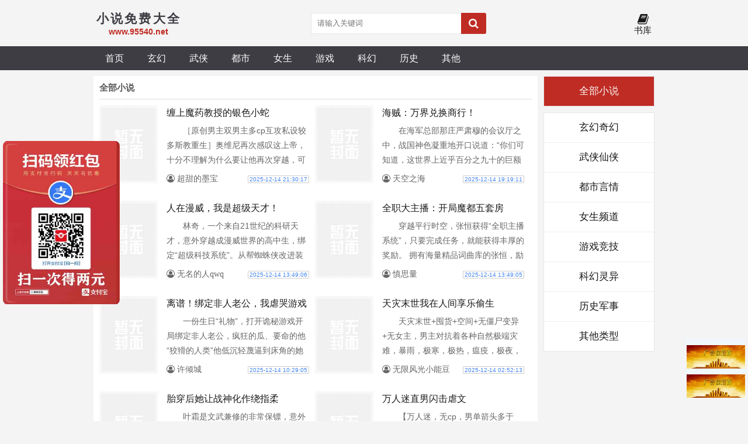

--- FILE ---
content_type: text/html; charset=utf-8
request_url: http://www.95540.net/index.php?c=content&a=list&catid=28
body_size: 18446
content:
<!DOCTYPE html>
<html lang="zh">
<head>
  <meta http-equiv="Content-Type" content="text/html; charset=UTF-8">
  <title>小说章节列表-六神源码网-最全最完整免费小说_www.95540.net</title>
  <meta name="keywords" content="国内专业的网站建设资源、脚本编程学习类网站，网页制作、网络编程、网站建设等编程资料-最全最完整免费小说">
  <meta name="description" content="国内专业的网站建设资源、脚本编程学习类网站，网页制作、网络编程、网站建设等编程资料-最全最完整免费小说">
  <meta name="apple-mobile-web-app-capable" content="yes">
  <meta name="mobile-web-app-capable" content="yes">
  <meta http-equiv="Cache-Control" content="no-siteapp">
  <meta http-equiv="Cache-Control" content="no-transform">
  <meta name="viewport" content="width=device-width, initial-scale=1.0, shrink-to-fit=no, user-scalable=no">
  <meta http-equiv="X-UA-Compatible" content="ie=edge,chrome=1">
  <meta name="renderer" content="webkit">
  <base target="_self">
  <link rel="shortcut icon" type="image/x-icon" href="/assets/index/xiaoshuo/static/shipsay/favicon.ico" media="screen">
  <link rel="shortcut icon" href="/logo.png"/>
  <link rel="stylesheet" href="/assets/index/xiaoshuo/static/css/font-awesome.min.css">
  <link rel="stylesheet" href="/assets/index/xiaoshuo/static/css/style.css">
  <script src="/assets/index/xiaoshuo/static/js/jquery.min.js"></script>
  <script src="/assets/index/xiaoshuo/static/js/jquery.cookie.min.js"></script>
  <script src="/assets/index/xiaoshuo/static/js/jquery.lazyload.min.js"></script>
  <script src="/assets/index/xiaoshuo/static/js/common.js"></script>
  <script src="/assets/index/xiaoshuo/static/js/style.js"></script>
  <meta name="apple-mobile-web-app-title" content="小说免费大全">
</head>
<body>
<header>
  <div class="container head">
    <a id="logo" href="/xiaoshuo"><span>小说免费大全</span>
      <p>www.95540.net</p>
    </a>
    <form name="t_frmsearch" method="get" action="/xiaoshuoliebiao" target="_blank">
      <input autocomplete="off" id="searchkey" type="text" value="" name="info" class="search_input"
             placeholder="请输入关键词" required>
      <button type="submit" id="search_btn" title="搜索"><i class="fa fa-search fa-lg"></i></button>
    </form>
    <div class="header_right">
      <a id="home" href="/xiaoshuo"><i class="fa fa-home fa-lg"></i><br>首页</a>
      <a href="/xiaoshuoliebiao"><i class="fa fa-book fa-lg"></i><br>书库</a>
    </div>
  </div>
</header>
<div class="navigation">
  <nav class="container">
    <a href="/">首页</a>
        <a href="/xiaoshuoliebiao/1.html">玄幻</a>
        <a href="/xiaoshuoliebiao/2.html">武侠</a>
        <a href="/xiaoshuoliebiao/3.html">都市</a>
        <a href="/xiaoshuoliebiao/4.html">女生</a>
        <a href="/xiaoshuoliebiao/5.html">游戏</a>
        <a href="/xiaoshuoliebiao/6.html">科幻</a>
        <a href="/xiaoshuoliebiao/7.html">历史</a>
        <a href="/xiaoshuoliebiao/8.html">其他</a>
    
    <div id="user_panel">
    </div>
  </nav>
</div>

<!-- sort -->
<div class="store">
  <div class="store_left">
    <i id="store_menu" class="fa fa-bars fa-3x" onclick="javascript: store_menu();" title="筛选菜单"></i>
    <div class="side_commend">
      <div class="title">全部小说</div>
      <!-- wap 端 -->
      <div id="after_menu">
        <div>
          <a href="/xiaoshuoliebiao" class="onselect">全部小说</a>
                    <a href="/xiaoshuoliebiao/1.html">玄幻奇幻</a>
                    <a href="/xiaoshuoliebiao/2.html">武侠仙侠</a>
                    <a href="/xiaoshuoliebiao/3.html">都市言情</a>
                    <a href="/xiaoshuoliebiao/4.html">女生频道</a>
                    <a href="/xiaoshuoliebiao/5.html">游戏竞技</a>
                    <a href="/xiaoshuoliebiao/6.html">科幻灵异</a>
                    <a href="/xiaoshuoliebiao/7.html">历史军事</a>
                    <a href="/xiaoshuoliebiao/8.html">其他类型</a>
                  </div>
      </div>


      <ul class="flex">
        
        <li>
          <div class="img_span">
            <a href="/xiaoshuozhangjie/14sh39355.html">
              <img class="lazy" src="/assets/index/xiaoshuo/static/picture/nocover.jpg"
                   data-original="http://img.zhengyuzg.com/files/article/image/49/49401/49401s.jpg"
                   title="缠上魔药教授的银色小蛇">
            </a>
          </div>
          <div class="w100">
            <a href="/xiaoshuozhangjie/14sh39355.html"><h2>缠上魔药教授的银色小蛇</h2></a>
            <p class="indent">
              
 ［原创男主双男主多cp互攻私设较多斯教重生］奥维尼再次感叹这上帝，十分不理解为什么要让他再次穿越，可当他见到他做梦都想见到的人时，就无比庆幸自己来到了这个世界。“西弗勒斯·斯内普？”“奥维尼，你的脑子里装满了迷情剂吗？！你想对你的监护人做什么。”奥维尼眼眸亮着，迫不及待得想靠近曾经这个触不可及的人.......斯内普没有想过有一天自己养大的小孩，盯上的确是自己。当奥维尼发现自己并不能直接改变结局的            </p>
            <div class="li_bottom">
              <a><i class="fa fa-user-circle-o">&nbsp;超甜的墨宝</i></a>
              <div>
                <em class="blue">2025-12-14 21:30:17</em>
              </div>
            </div>
          </div>
        </li>
        
        <li>
          <div class="img_span">
            <a href="/xiaoshuozhangjie/14sh39354.html">
              <img class="lazy" src="/assets/index/xiaoshuo/static/picture/nocover.jpg"
                   data-original="http://img.zhengyuzg.com/files/article/image/73/73988/73988s.jpg"
                   title="海贼：万界兑换商行！">
            </a>
          </div>
          <div class="w100">
            <a href="/xiaoshuozhangjie/14sh39354.html"><h2>海贼：万界兑换商行！</h2></a>
            <p class="indent">
              
 在海军总部那庄严肃穆的会议厅之中，战国神色凝重地开口说道：“你们可知道，这世界上近乎百分之九十的巨额财富，全都掌控在那个男人的手里！他，便是蓝月商会的会长，一个在世界商业版图上翻云覆雨的传奇人物。”战国的声音回荡在大厅内，众人皆专注地聆听着。“他可不单单只是富可敌国，更是被所有人公认为世界上最难缠的商人。此人滑溜得如同深海中的泥鳅，迄今为止，还没有人能够成功将他抓捕归案，就算好不容易将他成功抓捕，            </p>
            <div class="li_bottom">
              <a><i class="fa fa-user-circle-o">&nbsp;天空之海</i></a>
              <div>
                <em class="blue">2025-12-14 19:19:11</em>
              </div>
            </div>
          </div>
        </li>
        
        <li>
          <div class="img_span">
            <a href="/xiaoshuozhangjie/10sh27802.html">
              <img class="lazy" src="/assets/index/xiaoshuo/static/picture/nocover.jpg"
                   data-original="http://img.zhengyuzg.com/files/article/image/80/80125/80125s.jpg"
                   title="人在漫威，我是超级天才！">
            </a>
          </div>
          <div class="w100">
            <a href="/xiaoshuozhangjie/10sh27802.html"><h2>人在漫威，我是超级天才！</h2></a>
            <p class="indent">
              
 林奇，一个来自21世纪的科研天才，意外穿越成漫威世界的高中生，绑定“超级科技系统”。从帮蜘蛛侠改进装备起步，一路成长，凭科技助力复仇者联盟对抗齐塔瑞人、灭霸等诸多威胁，研发各类逆天装备扬名宇宙。他深陷情感纠葛，又在与反派、联盟分歧、宇宙势力打压的冲突中突围。最终决战，率队祭出超强科技迎击神秘黑暗势力，获胜后成传奇，携手佳人游历宇宙，开启热血漫威传奇之旅。            </p>
            <div class="li_bottom">
              <a><i class="fa fa-user-circle-o">&nbsp;无名的人qwq</i></a>
              <div>
                <em class="blue">2025-12-14 13:49:06</em>
              </div>
            </div>
          </div>
        </li>
        
        <li>
          <div class="img_span">
            <a href="/xiaoshuozhangjie/6sh17342.html">
              <img class="lazy" src="/assets/index/xiaoshuo/static/picture/nocover.jpg"
                   data-original="http://img.zhengyuzg.com/files/article/image/3/3537/3537s.jpg"
                   title="全职大主播：开局魔都五套房">
            </a>
          </div>
          <div class="w100">
            <a href="/xiaoshuozhangjie/6sh17342.html"><h2>全职大主播：开局魔都五套房</h2></a>
            <p class="indent">
              
 穿越平行时空，张恒获得“全职主播系统”，只要完成任务，就能获得丰厚的奖励。
 拥有海量精品词曲库的张恒，励志从此在通往神豪的道路上狂奔。
 恭喜宿主获得国民品牌大白象方便面一箱。
 恭喜宿主获得月盛斋大八件一盒。
 恭喜宿主获得……
 系统，你是认真的吗？
 这奖励哪里丰厚了？
 恭喜宿主获得汤臣一品房产*5！
 啪！
 五个大红本本直接将张恒砸晕了。            </p>
            <div class="li_bottom">
              <a><i class="fa fa-user-circle-o">&nbsp;慎思量</i></a>
              <div>
                <em class="blue">2025-12-14 13:49:05</em>
              </div>
            </div>
          </div>
        </li>
        
        <li>
          <div class="img_span">
            <a href="/xiaoshuozhangjie/14sh39353.html">
              <img class="lazy" src="/assets/index/xiaoshuo/static/picture/nocover.jpg"
                   data-original="http://img.zhengyuzg.com/files/article/image/42/42870/42870s.jpg"
                   title="离谱！绑定非人老公，我虐哭游戏">
            </a>
          </div>
          <div class="w100">
            <a href="/xiaoshuozhangjie/14sh39353.html"><h2>离谱！绑定非人老公，我虐哭游戏</h2></a>
            <p class="indent">
              
 一份生日“礼物”，打开诡秘游戏开局绑定非人老公，疯狂的瓜、要命的他“狡猾的人类”他低沉轻蔑逼到床角的她退无可退“竟然用如此歹毒的方法绑定，你会为你的愚蠢付出代价”诡秘世界，因此他拉开序幕各路boss来袭都出马了，她怕了？非人不要紧，安静当个工具也不是不行“什么，你说永世守护我？”“好狡猾的非人类”            </p>
            <div class="li_bottom">
              <a><i class="fa fa-user-circle-o">&nbsp;许倾城</i></a>
              <div>
                <em class="blue">2025-12-14 10:29:05</em>
              </div>
            </div>
          </div>
        </li>
        
        <li>
          <div class="img_span">
            <a href="/xiaoshuozhangjie/10sh27801.html">
              <img class="lazy" src="/assets/index/xiaoshuo/static/picture/nocover.jpg"
                   data-original="http://img.zhengyuzg.com/files/article/image/75/75777/75777s.jpg"
                   title="天灾末世我在人间享乐偷生">
            </a>
          </div>
          <div class="w100">
            <a href="/xiaoshuozhangjie/10sh27801.html"><h2>天灾末世我在人间享乐偷生</h2></a>
            <p class="indent">
              
 天灾末世+囤货+空间+无僵尸变异+无女主，男主对抗着各种自然极端灾难，暴雨，极寒，极热，瘟疫，极夜，极昼，地震，海啸！还有残暴的同类！            </p>
            <div class="li_bottom">
              <a><i class="fa fa-user-circle-o">&nbsp;无限风光小能豆</i></a>
              <div>
                <em class="blue">2025-12-14 02:52:13</em>
              </div>
            </div>
          </div>
        </li>
        
        <li>
          <div class="img_span">
            <a href="/xiaoshuozhangjie/6sh17341.html">
              <img class="lazy" src="/assets/index/xiaoshuo/static/picture/nocover.jpg"
                   data-original="http://img.zhengyuzg.com/files/article/image/19/19526/19526s.jpg"
                   title="胎穿后她让战神化作绕指柔">
            </a>
          </div>
          <div class="w100">
            <a href="/xiaoshuozhangjie/6sh17341.html"><h2>胎穿后她让战神化作绕指柔</h2></a>
            <p class="indent">
              
 叶霜是文武兼修的非常保镖，意外胎穿古代闺名为叶霜柔。前世顺风顺水、幸福知足，今世却聚集家仇国恨、命运多舛。
 年幼被迫逃往山野隐居，长大嫁翊王跟公鸡拜堂、夫君彻夜守护心上人、还多日留宿勾兰院。
 多番被辱，有异世灵魂的她情愿和离、甚至被休。战爵逸是东华国尊贵翊王、威武战神，因祖母遗命必娶少时见过的、丑过无盐却取仙美芳名的村姑。
 熟知丑女多作怪，他岂能如她愿？她生是王府人，死亦王府鬼！且看丑妃如何收服王心？
 战神怎地化作绕指柔？            </p>
            <div class="li_bottom">
              <a><i class="fa fa-user-circle-o">&nbsp;妘婳蹁跹</i></a>
              <div>
                <em class="blue">2025-12-14 02:30:10</em>
              </div>
            </div>
          </div>
        </li>
        
        <li>
          <div class="img_span">
            <a href="/xiaoshuozhangjie/6sh17340.html">
              <img class="lazy" src="/assets/index/xiaoshuo/static/picture/nocover.jpg"
                   data-original="http://img.zhengyuzg.com/files/article/image/13/13295/13295s.jpg"
                   title="万人迷直男闪击虐文">
            </a>
          </div>
          <div class="w100">
            <a href="/xiaoshuozhangjie/6sh17340.html"><h2>万人迷直男闪击虐文</h2></a>
            <p class="indent">
              
 【万人迷，无cp，男单箭头多于女，盛世美颜，苏破天际】\n谢树，普通男大，比钢板还直的直男，在一个阴雨绵绵的下午，为了救妹妹，绑定了一款渣攻贱受虐恋情深观察系统，从此，走上了一条任重道远的不归路。
 \n1001:宿主，你的任务只有一个，成为各个世界中的背景板\u002F路人甲，观察世界走向！
 \n谢树:好。\n三个世界后，1001（惊恐脸）:这群主角怎么都追着你跑啊？
 \n谢树（疑惑）:不知道啊。\n世界一:谢树是校园文中主角攻受的背景板室友。
 \n世界二:谢树是权谋文中的背景板病弱王爷\n世界三:谢树是娱乐圈文里追着主角受采访的路人甲记者\n世界四:谢树是仙侠文师徒文里爱慕主角攻的炮灰的爹\n世界五:谢树是末世文里没存在感的队友\n……\n然而，谢树认认真真当背景，勤勤恳恳做路人甲，却还是不可避免地被盯上了。
 \n谢树手动拒绝:谢邀，我不喜欢男人！\n排雷:\n1、我宝从头直到尾，配角有些不洁但不会碰到我宝一根汗毛。
 \n2、这次跟以前的文都有些不太一样，非一见钟情，但结果殊途同归，只要有名字戏份多的最后都会爱上我宝。
 \n3、我宝武力值天花板，不会受一点儿委屈，所以本文对主角来说不是虐文，其他角色依旧按情况虐身虐心。            </p>
            <div class="li_bottom">
              <a><i class="fa fa-user-circle-o">&nbsp;辣条泡饭</i></a>
              <div>
                <em class="blue">2025-12-14 02:10:18</em>
              </div>
            </div>
          </div>
        </li>
        
        <li>
          <div class="img_span">
            <a href="/xiaoshuozhangjie/10sh27800.html">
              <img class="lazy" src="/assets/index/xiaoshuo/static/picture/nocover.jpg"
                   data-original="http://img.zhengyuzg.com/files/article/image/7/7436/7436s.jpg"
                   title="科技霸权，从获得外星飞船开始">
            </a>
          </div>
          <div class="w100">
            <a href="/xiaoshuozhangjie/10sh27800.html"><h2>科技霸权，从获得外星飞船开始</h2></a>
            <p class="indent">
              
 “我这种失败者，还是死了算了吧！”绝望的陈宇纵深一跃，跳下悬崖，却意外被一艘万年前坠落的外星飞船所救。[经检测，你的脑域开发程度达到3%，可以获得舰长权限。]“什么！这艘飞船是外星人建造的？那我起岂不是发财了！”[舰长，你想挣钱还不容易？我们去太空挖金矿吧！]“什么！你说这是机器人？这明明是个大美女好吗？”[舰长，这是我为你制造的高仿真机器保镖，她拥有完美的三围，天使的脸蛋，以及吹弹可破的肌肤，甚            </p>
            <div class="li_bottom">
              <a><i class="fa fa-user-circle-o">&nbsp;老李出家</i></a>
              <div>
                <em class="blue">2025-12-14 02:01:06</em>
              </div>
            </div>
          </div>
        </li>
        
        <li>
          <div class="img_span">
            <a href="/xiaoshuozhangjie/6sh17339.html">
              <img class="lazy" src="/assets/index/xiaoshuo/static/picture/nocover.jpg"
                   data-original="http://img.zhengyuzg.com/files/article/image/48/48224/48224s.jpg"
                   title="我在国外称帝，你侯亮平敢惹我">
            </a>
          </div>
          <div class="w100">
            <a href="/xiaoshuozhangjie/6sh17339.html"><h2>我在国外称帝，你侯亮平敢惹我</h2></a>
            <p class="indent">
              
 穿越成祁同伟，开局竟然要和梁璐求婚。可系统却提醒，只要和钟小艾在一起，就能获得超级军火系统，成为最大军火商。既然如此，侯亮平，不好意思了！就这样侯亮平和梁璐阴差阳错到了一起，而钟小艾也慢慢的喜欢了自己。至此，军火系统正式开启，第一笔订单就达到，祁同伟立刻辞职，告别职业生涯。开始在国内创建大型酒店，成立互联网祁氏集团。而在全球各地，他也在售卖武器暴赚无比，还成立了自己的雇佣军。这时候在国内，侯亮平也            </p>
            <div class="li_bottom">
              <a><i class="fa fa-user-circle-o">&nbsp;Apocalypto</i></a>
              <div>
                <em class="blue">2025-12-14 01:49:23</em>
              </div>
            </div>
          </div>
        </li>
        
        <li>
          <div class="img_span">
            <a href="/xiaoshuozhangjie/6sh17338.html">
              <img class="lazy" src="/assets/index/xiaoshuo/static/picture/nocover.jpg"
                   data-original="http://img.zhengyuzg.com/files/article/image/36/36196/36196s.jpg"
                   title="带着天使流浪宇宙">
            </a>
          </div>
          <div class="w100">
            <a href="/xiaoshuozhangjie/6sh17338.html"><h2>带着天使流浪宇宙</h2></a>
            <p class="indent">
              
 秦玥意外穿越，本以为自己是天命之子，没想到大婚当日却遇到突如其来的攻击，一切化为乌有，不得已开启宇宙征程，来到超神宇宙，发现背后的阴谋，他决定带着天使集体流浪宇宙，看秦玥能否带领天使在宇宙的平台闯出一片新的天地。第一卷超神篇，第二卷开始流浪宇宙，各种文明会相继出现，没有绝对的反派，只是立场不同。            </p>
            <div class="li_bottom">
              <a><i class="fa fa-user-circle-o">&nbsp;秋风古叶</i></a>
              <div>
                <em class="blue">2025-12-14 01:19:13</em>
              </div>
            </div>
          </div>
        </li>
        
        <li>
          <div class="img_span">
            <a href="/xiaoshuozhangjie/6sh17337.html">
              <img class="lazy" src="/assets/index/xiaoshuo/static/picture/nocover.jpg"
                   data-original="http://img.zhengyuzg.com/files/article/image/41/41114/41114s.jpg"
                   title="人在百兽：把凯多踢出海贼团？">
            </a>
          </div>
          <div class="w100">
            <a href="/xiaoshuozhangjie/6sh17337.html"><h2>人在百兽：把凯多踢出海贼团？</h2></a>
            <p class="indent">
              
 洛可穿越到海贼世界，天崩开局沦为天龙人奴隶。好在意外获得了。从此海贼世界多了一个毫无破绽的男人，防御点满的男人，硬过钻石的男人。但更多的人将其称之为......新一任海陆空最强生物！            </p>
            <div class="li_bottom">
              <a><i class="fa fa-user-circle-o">&nbsp;赚钱养浩</i></a>
              <div>
                <em class="blue">2025-12-14 00:59:16</em>
              </div>
            </div>
          </div>
        </li>
        
        <li>
          <div class="img_span">
            <a href="/xiaoshuozhangjie/6sh17336.html">
              <img class="lazy" src="/assets/index/xiaoshuo/static/picture/nocover.jpg"
                   data-original="http://img.zhengyuzg.com/files/article/image/47/47392/47392s.jpg"
                   title="从财迷宫女到宫廷女强">
            </a>
          </div>
          <div class="w100">
            <a href="/xiaoshuozhangjie/6sh17336.html"><h2>从财迷宫女到宫廷女强</h2></a>
            <p class="indent">
              
 陆婉儿本是财迷宫女，身处宫廷之中。她看似傻愣愣，实则聪明机灵，拥有对金钱敏锐的嗅觉。
 小王爷贺云笙纯真善良，与她结识。可宫廷里萧贵妃等反派视她为眼中钉。
 陆婉儿却要扮猪吃老虎，凭借自己的本事积累财富并走向权力顶端，在宫女、女官等层层等级中生存下来，应对诸多纷争。            </p>
            <div class="li_bottom">
              <a><i class="fa fa-user-circle-o">&nbsp;作者吴聊先生</i></a>
              <div>
                <em class="blue">2025-12-14 00:49:25</em>
              </div>
            </div>
          </div>
        </li>
        
        <li>
          <div class="img_span">
            <a href="/xiaoshuozhangjie/6sh17335.html">
              <img class="lazy" src="/assets/index/xiaoshuo/static/picture/nocover.jpg"
                   data-original="http://img.zhengyuzg.com/files/article/image/47/47944/47944s.jpg"
                   title="四合院，穿越后我成了乡村大佬">
            </a>
          </div>
          <div class="w100">
            <a href="/xiaoshuozhangjie/6sh17335.html"><h2>四合院，穿越后我成了乡村大佬</h2></a>
            <p class="indent">
              
 ++++++++本故事纯属虚构，如有不到之处，请莫在意。22世纪冷面总裁林逸尘总是反反复复的做着一个相同的梦。梦到他自己穿越到七零年代情满四合院中的一个与他同名同姓的年轻人身上。原主刚刚父母双亡，四合院里的众禽兽就逼着要他的房子，他的工作，还被逼着下乡当知青。想到自己将要穿越到这么一个人身上，林逸尘就开始想应该赶紧囤物资，而且必须有多少钱就囤多少。            </p>
            <div class="li_bottom">
              <a><i class="fa fa-user-circle-o">&nbsp;乐观的沙滩</i></a>
              <div>
                <em class="blue">2025-12-14 00:29:50</em>
              </div>
            </div>
          </div>
        </li>
        
        <li>
          <div class="img_span">
            <a href="/xiaoshuozhangjie/6sh17334.html">
              <img class="lazy" src="/assets/index/xiaoshuo/static/picture/nocover.jpg"
                   data-original="http://img.zhengyuzg.com/files/article/image/19/19969/19969s.jpg"
                   title="想做好人找华弟">
            </a>
          </div>
          <div class="w100">
            <a href="/xiaoshuozhangjie/6sh17334.html"><h2>想做好人找华弟</h2></a>
            <p class="indent">
              
 第三次穿越的刘羿来到了华仔江湖，坚守底线改变华仔江湖，拯救社会底层。没有系统，可以违规绝不违法，寻求穿越真相！刘建明“我就是一个好警察”林昆“阿sir，我从来只卖奶粉的”韦吉祥“我从来都不是矮骡子”鸡翅“我是亚洲第一快手”            </p>
            <div class="li_bottom">
              <a><i class="fa fa-user-circle-o">&nbsp;留下一些文字</i></a>
              <div>
                <em class="blue">2025-12-13 19:09:10</em>
              </div>
            </div>
          </div>
        </li>
        
        <li>
          <div class="img_span">
            <a href="/xiaoshuozhangjie/14sh39352.html">
              <img class="lazy" src="/assets/index/xiaoshuo/static/picture/nocover.jpg"
                   data-original="http://img.zhengyuzg.com/files/article/image/29/29761/29761s.jpg"
                   title="综穿影视之皇后轮流坐今年到我家">
            </a>
          </div>
          <div class="w100">
            <a href="/xiaoshuozhangjie/14sh39352.html"><h2>综穿影视之皇后轮流坐今年到我家</h2></a>
            <p class="indent">
              
 世界一：长月之冰裳不再被审判（完结）世界二：甄嬛传之富察贵人不流产世界三：甄嬛传之宜修不打胎世界四：甄嬛传之冯若昭不做养母（完结）世界五：如懿传之黄绮莹不食朱砂（完结）世界六：清平乐元后她不愿被废后废后郭氏重生了，重生在帝后大婚当晚，上辈子攒了一肚子委屈的郭神爱怨气满满，对着狗皇帝伸过来的那张脸一个没忍住就呼了过去，“啪！”新房寂静了。赵祯咬牙“皇后，你胆儿肥了”郭神爱瑟瑟发抖“呜呜呜~我错了”下            </p>
            <div class="li_bottom">
              <a><i class="fa fa-user-circle-o">&nbsp;昏睡摸鱼</i></a>
              <div>
                <em class="blue">2025-12-13 16:19:21</em>
              </div>
            </div>
          </div>
        </li>
        
        <li>
          <div class="img_span">
            <a href="/xiaoshuozhangjie/10sh27799.html">
              <img class="lazy" src="/assets/index/xiaoshuo/static/picture/nocover.jpg"
                   data-original="http://img.zhengyuzg.com/files/article/image/27/27409/27409s.jpg"
                   title="星际旅行：开局一艘恒星级战舰">
            </a>
          </div>
          <div class="w100">
            <a href="/xiaoshuozhangjie/10sh27799.html"><h2>星际旅行：开局一艘恒星级战舰</h2></a>
            <p class="indent">
              
 当你有了一艘恒星级的战舰，面对漫无边际的宇宙你会做什么，是开启一场惊心动魄的宇宙之旅，还是探寻一颗颗未知的星球。一切尽在本书中。            </p>
            <div class="li_bottom">
              <a><i class="fa fa-user-circle-o">&nbsp;无垠宇宙的旅行者</i></a>
              <div>
                <em class="blue">2025-12-13 13:09:06</em>
              </div>
            </div>
          </div>
        </li>
        
        <li>
          <div class="img_span">
            <a href="/xiaoshuozhangjie/10sh27794.html">
              <img class="lazy" src="/assets/index/xiaoshuo/static/picture/nocover.jpg"
                   data-original="http://img.zhengyuzg.com/files/article/image/82/82465/82465s.jpg"
                   title="机武风暴">
            </a>
          </div>
          <div class="w100">
            <a href="/xiaoshuozhangjie/10sh27794.html"><h2>机武风暴</h2></a>
            <p class="indent">
              
 太阳系联盟为探究灵魂奥秘，秘密组建天才组织——天启少年班，集合了来自太阳系四大联邦天赋异禀的年轻人，但在研究途中出现重大事故，多人伤亡，首犯被监禁，少年班解散，档案封存成为禁忌。
 五年后，在泛太阳系机甲大赛上铩羽而归的天京机武A级军事学院，如同天上掉馅饼般的迎来了亚洲区机甲预备班第一名的瞳神，开始了重建之路，然而这只是开始，不可思议的事情开始频繁出现，旋涡中心却是一个默默无闻的二年生。
 ?机甲，男人的终极浪漫。?距离上一部的星战风暴快八年了，一起感受科幻的魅力，这也是风暴系列的终极版。            </p>
            <div class="li_bottom">
              <a><i class="fa fa-user-circle-o">&nbsp;骷髅精灵</i></a>
              <div>
                <em class="blue">2025-12-13 13:09:06</em>
              </div>
            </div>
          </div>
        </li>
        
        <li>
          <div class="img_span">
            <a href="/xiaoshuozhangjie/6sh17333.html">
              <img class="lazy" src="/assets/index/xiaoshuo/static/picture/nocover.jpg"
                   data-original="http://img.zhengyuzg.com/files/article/image/29/29478/29478s.jpg"
                   title="穿七零，斗极品，改嫁随军生三宝">
            </a>
          </div>
          <div class="w100">
            <a href="/xiaoshuozhangjie/6sh17333.html"><h2>穿七零，斗极品，改嫁随军生三宝</h2></a>
            <p class="indent">
              
 【腹黑傲娇禁欲军少VS穿书小娇软】+双洁
 苏樱熬夜看小说，正准备开骂。
 结果一不小心猝死，再睁眼竟然穿书到缺吃少穿的七零年代文里，还附赠绿帽子一顶。
 她当场退婚，结果被隔壁人高马大，宽肩窄腰，腹黑军少陆东升看中了。
 陆东升想的是，他腹黑冷漠，就是一臭当兵的，没钱没权，苏樱嫁过去多少要吃苦。
 苏樱想的是，村里男人又穷又懒，毛病多还游手好闲，陆东升有颜有钱，到时候找一份稳定工作，日子肯定会越过越好。
 苏樱唯一没想到的是，书里夜夜加班不归家的男人，现在天天回家上夜班。
 她欲哭无泪，男人掐腰在她耳边哑着嗓子轻哄。
 “媳妇，再坚持一下。”
 婚后一年，她揉着发酸的腰，觉得哪里不对。
 婚后第二年，她看着怀里的孩子，感觉更不对了。
 她只想问：说好的有钱有闲不归家呢？
 说好的井受水不犯河水，各不相干呢？
 直到看到屁股后面三个胖乎乎的奶娃娃，苏樱才后知后觉。
 作者，你坑我……            </p>
            <div class="li_bottom">
              <a><i class="fa fa-user-circle-o">&nbsp;公子澜</i></a>
              <div>
                <em class="blue">2025-12-13 09:59:06</em>
              </div>
            </div>
          </div>
        </li>
        
        <li>
          <div class="img_span">
            <a href="/xiaoshuozhangjie/14sh39351.html">
              <img class="lazy" src="/assets/index/xiaoshuo/static/picture/nocover.jpg"
                   data-original="http://img.zhengyuzg.com/files/article/image/29/29281/29281s.jpg"
                   title="鬼灭：风斩诸邪">
            </a>
          </div>
          <div class="w100">
            <a href="/xiaoshuozhangjie/14sh39351.html"><h2>鬼灭：风斩诸邪</h2></a>
            <p class="indent">
              
 加藤定一，鬼杀队前任风柱因理念等原因与鬼杀队由下属形式转变为了合作形式多年后“呼~呼~”听着耳边犹如17级台风过境的呼啸声加藤定一陷入了沉思“所以，其实，能和鬼打架的剑士也不科学的是吧？”            </p>
            <div class="li_bottom">
              <a><i class="fa fa-user-circle-o">&nbsp;井蛙ju</i></a>
              <div>
                <em class="blue">2025-12-13 09:54:19</em>
              </div>
            </div>
          </div>
        </li>
        
        <li>
          <div class="img_span">
            <a href="/xiaoshuozhangjie/14sh39350.html">
              <img class="lazy" src="/assets/index/xiaoshuo/static/picture/nocover.jpg"
                   data-original="http://img.zhengyuzg.com/files/article/image/34/34157/34157s.jpg"
                   title="斗罗，做不一样的千仞雪">
            </a>
          </div>
          <div class="w100">
            <a href="/xiaoshuozhangjie/14sh39350.html"><h2>斗罗，做不一样的千仞雪</h2></a>
            <p class="indent">
              
 【斗罗同人】【种田文】【慢节奏】【喜欢爽文的，喜欢温馨日常文的，不可错过，看了，如果剧情不爽可以来找我。
 】【喜欢千仞雪这个角色的，千万不要错过。】她是个斗罗粉，也看过不少斗罗同人，一觉醒来，莫名穿越至斗罗大陆，成为千仞雪。
 千仞雪一生，注定是一场悲剧，下场凄惨。这一世，她立志要做那不一样的千仞雪，改变自己的命运。
 与人斗，与天斗，与神斗。聪明冷静，心思细腻，善于隐忍和果决，不会急于求成，而是以最稳妥的方式达成目的。
 谁说女人就不能一统天下？她偏要试试！挡我者……死！谁说女人没了男人就不能活？
 她是女子，却胜过天下男儿郎！女扮男装，又冷又飒！男人？呵，只会影响我拔剑的速度！
 剑来！            </p>
            <div class="li_bottom">
              <a><i class="fa fa-user-circle-o">&nbsp;读者都是金主</i></a>
              <div>
                <em class="blue">2025-12-13 09:39:22</em>
              </div>
            </div>
          </div>
        </li>
        
        <li>
          <div class="img_span">
            <a href="/xiaoshuozhangjie/6sh17332.html">
              <img class="lazy" src="/assets/index/xiaoshuo/static/picture/nocover.jpg"
                   data-original="http://img.zhengyuzg.com/files/article/image/5/5922/5922s.jpg"
                   title="让你拯救世界，你一心一意拆CP">
            </a>
          </div>
          <div class="w100">
            <a href="/xiaoshuozhangjie/6sh17332.html"><h2>让你拯救世界，你一心一意拆CP</h2></a>
            <p class="indent">
              
 「受是天然呆，可可爱爱，但很强，非乃嗝」庄阳意外被修士的雷劫劈死，灵魂被系统强行捕获带到了小世界。庄阳被迫在不完整的小说世界补全小说剧情。只要读者满意度达标，小说就能正常完结。没想到师尊也跟来了！......第一个小世界，开局庄阳被小说男主开车撞了，他没事，男主死了！女主抑郁了。一不小心拆了主角cp，庄阳面无表情。霸道总裁冷酷一笑：怎么，宝贝想当男主？咦，这个哥哥是师尊！亲一下。——第二个世界，庄            </p>
            <div class="li_bottom">
              <a><i class="fa fa-user-circle-o">&nbsp;言悦之</i></a>
              <div>
                <em class="blue">2025-12-13 09:32:14</em>
              </div>
            </div>
          </div>
        </li>
        
        <li>
          <div class="img_span">
            <a href="/xiaoshuozhangjie/6sh17331.html">
              <img class="lazy" src="/assets/index/xiaoshuo/static/picture/nocover.jpg"
                   data-original="http://img.zhengyuzg.com/files/article/image/45/45866/45866s.jpg"
                   title="万界：给蜘蛛子赎身后让她看咒回">
            </a>
          </div>
          <div class="w100">
            <a href="/xiaoshuozhangjie/6sh17331.html"><h2>万界：给蜘蛛子赎身后让她看咒回</h2></a>
            <p class="indent">
              
 咒术回战，无下限对战无上限？搞笑五条悟爆杀宿傩，欠债改变世界第二卷，小白转生一人之下？小白：我不想学术数（又名：万界：从咒回开始的人物收集新人作者，有点抓不住重点，作者也在学习，不喜欢的前面写的差很多的可以跳过了，不影响万界流的观看；咒术回战结束，接下来下一个就是小白为主的了，在这个之前会开几章崩崩崩（崩坏三）的间章）源在离开自己所在的大千世界来到了界海，这里有无数世界，他发现这里正常生命根本不能            </p>
            <div class="li_bottom">
              <a><i class="fa fa-user-circle-o">&nbsp;可恶好香啊</i></a>
              <div>
                <em class="blue">2025-12-13 09:29:20</em>
              </div>
            </div>
          </div>
        </li>
        
        <li>
          <div class="img_span">
            <a href="/xiaoshuozhangjie/14sh39349.html">
              <img class="lazy" src="/assets/index/xiaoshuo/static/picture/nocover.jpg"
                   data-original="http://img.zhengyuzg.com/files/article/image/67/67887/67887s.jpg"
                   title="萌学园，因为怕死每天都在自保">
            </a>
          </div>
          <div class="w100">
            <a href="/xiaoshuozhangjie/14sh39349.html"><h2>萌学园，因为怕死每天都在自保</h2></a>
            <p class="indent">
              
 张钱，一个纯情（屑）男大，人生最大的愿望就是活到死。“草率的人生不需要解释，能活着就很不错了。”看错时间提前到教室上早八，结果恰逢天降陨石炸学校，直接被带走。作为补偿，绑定金手指标签合成系统，穿越童年回忆萌学园。重活一次，他要活到死！！！！【PS：男主不是好人，底线自由，还有点中二病，而且不太有素质，精神状态也不稳定，爱发癫。对外反应容易过激，但内在还算自洽，不会觉得自己有错的，只会怪天怪地怪世界            </p>
            <div class="li_bottom">
              <a><i class="fa fa-user-circle-o">&nbsp;我就是说了名字不好取</i></a>
              <div>
                <em class="blue">2025-12-13 06:50:27</em>
              </div>
            </div>
          </div>
        </li>
        
        <li>
          <div class="img_span">
            <a href="/xiaoshuozhangjie/6sh17330.html">
              <img class="lazy" src="/assets/index/xiaoshuo/static/picture/nocover.jpg"
                   data-original="http://img.zhengyuzg.com/files/article/image/39/39064/39064s.jpg"
                   title="人在奥特：守护最好的托托">
            </a>
          </div>
          <div class="w100">
            <a href="/xiaoshuozhangjie/6sh17330.html"><h2>人在奥特：守护最好的托托</h2></a>
            <p class="indent">
              
 （又名，给每个人最好的happyending）主角原名瑞安（托雷基亚激推），转生为托雷基亚的儿子，泰迦的双胞胎弟弟泰安，后自己改名托雷瑞安，人类名字为雾安（泰迦和托雷瑞安诞生于泰迦火花，是火花塔对托雷基亚和泰罗的祝福）本文主打一个宠托雷基亚！！！我家泰托必须圆满！带黑暗姐妹花玩！作者磕cp会有多对副cp前几章文笔会很稚嫩，作者也在努力进步，多往后看看，后面会好很多！稳定更新ing时间线混乱金手指巨            </p>
            <div class="li_bottom">
              <a><i class="fa fa-user-circle-o">&nbsp;托托在我怀里</i></a>
              <div>
                <em class="blue">2025-12-13 06:49:06</em>
              </div>
            </div>
          </div>
        </li>
        
        <li>
          <div class="img_span">
            <a href="/xiaoshuozhangjie/10sh27798.html">
              <img class="lazy" src="/assets/index/xiaoshuo/static/picture/nocover.jpg"
                   data-original="http://img.zhengyuzg.com/files/article/image/82/82239/82239s.jpg"
                   title="量子毒素">
            </a>
          </div>
          <div class="w100">
            <a href="/xiaoshuozhangjie/10sh27798.html"><h2>量子毒素</h2></a>
            <p class="indent">
              
 生命，出现的那一刻也代表着将走向死亡，就如同这个宇宙，最终的结局便是毁灭。
 有永恒的东西吗？也许便是没有，而没有也是有的。            </p>
            <div class="li_bottom">
              <a><i class="fa fa-user-circle-o">&nbsp;洞深</i></a>
              <div>
                <em class="blue">2025-12-13 01:49:14</em>
              </div>
            </div>
          </div>
        </li>
        
        <li>
          <div class="img_span">
            <a href="/xiaoshuozhangjie/10sh27797.html">
              <img class="lazy" src="/assets/index/xiaoshuo/static/picture/nocover.jpg"
                   data-original="http://img.zhengyuzg.com/files/article/image/52/52689/52689s.jpg"
                   title="末世，我月丑，英灵无数">
            </a>
          </div>
          <div class="w100">
            <a href="/xiaoshuozhangjie/10sh27797.html"><h2>末世，我月丑，英灵无数</h2></a>
            <p class="indent">
              
 （不圣母表，FGO，丧尸末日?恶劣天气，杀伐果断，避难所）蓝星2077年，一场意外席卷了整颗星球，全球上的人被迫加入了一场末世游戏之中，丧尸末日，极寒末日，洪水滔天……检测到玩家拥有特殊经历正在觉醒专属特质。恭喜你获得专属特质——只是一个?只要满足条件就能召唤英灵，丧尸很恐怖吗？吃得住呆毛王的咖喱棒吗？一下一百。寒冬末日很冷吗？我身旁的玉藻可是太阳神的化身，不仅皮毛很暖和，而且能暖床。你说变异怪兽            </p>
            <div class="li_bottom">
              <a><i class="fa fa-user-circle-o">&nbsp;用户40554496</i></a>
              <div>
                <em class="blue">2025-12-13 01:20:13</em>
              </div>
            </div>
          </div>
        </li>
        
        <li>
          <div class="img_span">
            <a href="/xiaoshuozhangjie/10sh27796.html">
              <img class="lazy" src="/assets/index/xiaoshuo/static/picture/nocover.jpg"
                   data-original="http://img.zhengyuzg.com/files/article/image/63/63893/63893s.jpg"
                   title="风月梦凡的新书">
            </a>
          </div>
          <div class="w100">
            <a href="/xiaoshuozhangjie/10sh27796.html"><h2>风月梦凡的新书</h2></a>
            <p class="indent">
              
 宇宙到底是什么？是虚无还是能量？是无中生有还是本来就有？什么？能力！我可是班级最差，倒数第一！理想？别问我，问就是没有，我只有信念！一个小人物依靠信念，逐渐成长，慢慢解开这些奥秘！却发现…            </p>
            <div class="li_bottom">
              <a><i class="fa fa-user-circle-o">&nbsp;风月梦凡</i></a>
              <div>
                <em class="blue">2025-12-13 01:00:26</em>
              </div>
            </div>
          </div>
        </li>
        
        <li>
          <div class="img_span">
            <a href="/xiaoshuozhangjie/10sh27795.html">
              <img class="lazy" src="/assets/index/xiaoshuo/static/picture/nocover.jpg"
                   data-original="http://img.zhengyuzg.com/files/article/image/0/804/804s.jpg"
                   title="无境星尘">
            </a>
          </div>
          <div class="w100">
            <a href="/xiaoshuozhangjie/10sh27795.html"><h2>无境星尘</h2></a>
            <p class="indent">
              
 我的理想是无垠星河和守护你……文明的背后是无数星球的劫难，是无数被奴役的生命和物种大灭绝。地球毁灭，人类灭亡，向云骁成了最后一名地球人。踏入宇宙后他真正成长起来，做宇宙之主，变宇宙秩序，创，强人类基因，续地球文明，圆亘古爱恋。修炼无境，源在星尘……人类基因涅盘而成，地球文明万古不灭！            </p>
            <div class="li_bottom">
              <a><i class="fa fa-user-circle-o">&nbsp;颜染星河</i></a>
              <div>
                <em class="blue">2025-12-13 00:49:06</em>
              </div>
            </div>
          </div>
        </li>
        
        <li>
          <div class="img_span">
            <a href="/xiaoshuozhangjie/14sh39348.html">
              <img class="lazy" src="/assets/index/xiaoshuo/static/picture/nocover.jpg"
                   data-original="http://img.zhengyuzg.com/files/article/image/74/74501/74501s.jpg"
                   title="乡村灵异：被封印的禁忌传说">
            </a>
          </div>
          <div class="w100">
            <a href="/xiaoshuozhangjie/14sh39348.html"><h2>乡村灵异：被封印的禁忌传说</h2></a>
            <p class="indent">
              
 在20世纪50年代的乡村，我（顾长生），因偶然卷入一系列诡异的灵异事件，开始了探秘之旅。我生活在一个偏远的村庄，这里流传着许多民间禁忌和神秘传说。我拥有一种特殊的感知能力，能隐隐察觉到邪祟的气息，这使我成为了村里人眼中的“异类”。在一次偶然的机会中，我结识了神秘的谢老头，一个深谙民间风水相术的异人。在谢老头的引导下，我开始学习这些禁忌知识，并逐渐揭开了村里一系列异常现象背后的真相。从农田被蛇群侵扰            </p>
            <div class="li_bottom">
              <a><i class="fa fa-user-circle-o">&nbsp;兎先生a陈蒙厚爱</i></a>
              <div>
                <em class="blue">2025-12-12 19:50:17</em>
              </div>
            </div>
          </div>
        </li>
        
      </ul>

      <style>
        .pagination {
          display: inline-block;
          padding-left: 0;
          margin: 17px 0;
          border-radius: 3px;
        }

        .pagination > li:first-child {
          display: none !important;
        }

        @media screen and (min-width: 1px) and (max-width: 1023px) {
          .pagination > li:nth-child(4) {
            display: none !important;
          }
          .pagination > li:nth-child(10) {
            display: none !important;
          }
        }


        .pagination > li {
          display: inline;
        }

        .pagination > li:first-child > a, .pagination > li:first-child > span {
          margin-left: 0;
          border-bottom-left-radius: 3px;
          border-top-left-radius: 3px;
        }

        .pagination > li > a, .pagination > li > span {
          position: relative;
          float: left;
          padding: 6px 5px;
          line-height: 1.42857143;
          text-decoration: none;
          color: #2c3e50;
          background-color: #fff;
          border: 1px solid #ddd;
          margin-left: -1px;
        }

        .pagination > .disabled > span, .pagination > .disabled > span:hover, .pagination > .disabled > span:focus, .pagination > .disabled > a, .pagination > .disabled > a:hover, .pagination > .disabled > a:focus {
          color: #777777;
          background-color: #fff;
          border-color: #ddd;
          cursor: not-allowed;
        }

        .pagination > .active > a, .pagination > .active > span, .pagination > .active > a:hover, .pagination > .active > span:hover, .pagination > .active > a:focus, .pagination > .active > span:focus {
          z-index: 3;
          color: #fff;
          background-color: #2c3e50;
          border-color: #2c3e50;
          cursor: default;
        }

      </style>

      <div class="pages">


        <ul class="pagination the_page"><li class="disabled"><span>共99795条记录&nbsp&nbsp第1页/共3327页</span></li> <li class="disabled"><span>首页</span></li> <li class="disabled"><span>上一页</span></li> <li class="disabled"><span>前五页</span></li> <li class="active"><span>1</span></li><li><a href="/index.php?type=0&amp;info=&amp;page=2">2</a></li><li><a href="/index.php?type=0&amp;info=&amp;page=3">3</a></li><li><a href="/index.php?type=0&amp;info=&amp;page=4">4</a></li><li><a href="/index.php?type=0&amp;info=&amp;page=5">5</a></li> <li><a href="/index.php?type=0&amp;info=&amp;page=6">后五页</a></li> <li><a href="/index.php?type=0&amp;info=&amp;page=2">下一页</a></li> <li><a href="/index.php?type=0&amp;info=&amp;page=3327">尾页</a></li></ul>
      </div>
    </div>
  </div>
  <!-- 右边 -->

  <div id="store_right">
    <ul>
      <li><a href="/xiaoshuoliebiao" class="onselect">全部小说</a></li>
    </ul>

    <ul>
            <li><a href="/xiaoshuoliebiao/1.html">玄幻奇幻</a></li>
            <li><a href="/xiaoshuoliebiao/2.html">武侠仙侠</a></li>
            <li><a href="/xiaoshuoliebiao/3.html">都市言情</a></li>
            <li><a href="/xiaoshuoliebiao/4.html">女生频道</a></li>
            <li><a href="/xiaoshuoliebiao/5.html">游戏竞技</a></li>
            <li><a href="/xiaoshuoliebiao/6.html">科幻灵异</a></li>
            <li><a href="/xiaoshuoliebiao/7.html">历史军事</a></li>
            <li><a href="/xiaoshuoliebiao/8.html">其他类型</a></li>
      
    </ul>
  </div>

</div>

<div id="footer">
  <footer class="container">
    <p><i class="fa fa-flag"></i>&nbsp;
      <a href="/xiaoshuo">小说免费大全</a>
            <a href="http://www.liuyifei.net/show/44860.html"  target="_blank" title="采集程序" target="_blank">采集程序</a>
            <a href="http://www.liuyifei.net/show/47395.html"   target="_blank" title="网站源码出售" target="_blank">网站源码出售</a>
            <a href="http://www.liuyifei.net/ym" target="_blank" title="老域名出售页面" target="_blank">老域名出售页面</a>
            <a href="/xz"  target="_blank" title="下载" target="_blank">下载</a>
            <a href="/yx"  target="_blank" title="游戏" target="_blank">游戏</a>
            <a href="http://www.liuyifei.net/sitemap"  target="_blank" title="网站导航" target="_blank">网站导航</a>
            <a href="http://www.liuyifei.net/news" target="_blank" title="文章" target="_blank">文章</a>
            <a href="http://www.liuyifei.net/all" target="_blank" title="源码下载" target="_blank">源码下载</a>
            <a href="http://www.liuyifei.net/down" target="_blank" title="软件下载" target="_blank">软件下载</a>
            <a href="http://www.liuyifei.net/game" target="_blank" title="游戏下载" target="_blank">游戏下载</a>
            <a href="http://www.liuyifei.net/program" target="_blank" title="资料" target="_blank">资料</a>
            <a href="http://www.liuyifei.net/fx" target="_blank" title="资源分享" target="_blank">资源分享</a>
            <a href="/xiaoshuo" target="_blank" title="免费小说" target="_blank">免费小说</a>
            <a href="http://blog.sixgod.net" target="_blank" title="六神" target="_blank">六神</a>
            <a href="http://blog.haifeisi.net" target="_blank" title="海飞丝" target="_blank">海飞丝</a>
            <a href="https://www.csdn.net"  target="_blank" rel="nofollow" title="CSDN" target="_blank">CSDN</a>
            <a href="https://www.cnblogs.com"  target="_blank" rel="nofollow" title="博客园" target="_blank">博客园</a>
            <a href="/lst/6.html"  target="_blank" title="php源码" target="_blank">php源码</a>
            <a href="https://www.php.cn" target="_blank" rel="nofollow" title="PHP中文网" target="_blank">PHP中文网</a>
            <a href="https://www.jb51.net" target="_blank" rel="nofollow" title="脚本之家" target="_blank">脚本之家</a>
            <a href="https://m.weibo.cn/u/3261134763"  target="_blank" title="刘亦菲微博" target="_blank">刘亦菲微博</a>
            <a href = "http://www.sixgod.net/index.php?c=content&a=list&catid=28" title="六神" target="_blank">六神</a>
            <a href = "http://sixgod.net/index.php?c=content&a=list&catid=28" title="六神" target="_blank">六神</a>
            <a href = "http://haifeisi.net/index.php?c=content&a=list&catid=28" title="海飞丝" target="_blank">海飞丝</a>
            <a href = "http://www.haifeisi.net/index.php?c=content&a=list&catid=28" title="海飞丝" target="_blank">海飞丝</a>
            <a href = "http://flerken.cn/index.php?c=content&a=list&catid=28" title="噬元兽" target="_blank">噬元兽</a>
            <a href = "http://www.flerken.cn/index.php?c=content&a=list&catid=28" title="噬元兽" target="_blank">噬元兽</a>
            <a href = "http://bieha.cn/index.php?c=content&a=list&catid=28" title="bieha.cn" target="_blank">bieha.cn</a>
            <a href = "http://www.bieha.cn/index.php?c=content&a=list&catid=28" title="www.bieha.cn" target="_blank">www.bieha.cn</a>
            <a href = "http://miuti.cn/index.php?c=content&a=list&catid=28" title="缪缇(Miuti)内衣" target="_blank">缪缇(Miuti)内衣</a>
            <a href = "http://www.miuti.cn/index.php?c=content&a=list&catid=28" title="缪缇(Miuti)内衣" target="_blank">缪缇(Miuti)内衣</a>
            <a href = "http://dk028.com/index.php?c=content&a=list&catid=28" title="dk028.com" target="_blank">dk028.com</a>
            <a href = "http://www.dk028.com/index.php?c=content&a=list&catid=28" title="www.dk028.com" target="_blank">www.dk028.com</a>
            <a href = "http://scflcp.cn/index.php?c=content&a=list&catid=28" title="四川福" target="_blank">四川福</a>
            <a href = "http://www.scflcp.cn/index.php?c=content&a=list&catid=28" title="四川福" target="_blank">四川福</a>
            <a href = "http://bzbl.cn/index.php?c=content&a=list&catid=28" title="bzbl.cn" target="_blank">bzbl.cn</a>
            <a href = "http://www.bzbl.cn/index.php?c=content&a=list&catid=28" title="www.bzbl.cn" target="_blank">www.bzbl.cn</a>
            <a href = "http://mlft.cn/index.php?c=content&a=list&catid=28" title="mlft.cn" target="_blank">mlft.cn</a>
            <a href = "http://www.mlft.cn/index.php?c=content&a=list&catid=28" title="www.mlft.cn" target="_blank">www.mlft.cn</a>
            <a href = "http://7zz.net/index.php?c=content&a=list&catid=28" title="7zz压缩" target="_blank">7zz压缩</a>
            <a href = "http://www.7zz.net/index.php?c=content&a=list&catid=28" title="7zz压缩" target="_blank">7zz压缩</a>
            <a href = "http://liuyifei.net/index.php?c=content&a=list&catid=28" title="刘亦菲" target="_blank">刘亦菲</a>
            <a href = "http://www.liuyifei.net/index.php?c=content&a=list&catid=28" title="刘亦菲" target="_blank">刘亦菲</a>
            <a href = "http://58t.net/index.php?c=content&a=list&catid=28" title="58同城" target="_blank">58同城</a>
            <a href = "http://www.58t.net/index.php?c=content&a=list&catid=28" title="58同城" target="_blank">58同城</a>
            <a href = "http://yamiao.net/index.php?c=content&a=list&catid=28" title="鸭苗" target="_blank">鸭苗</a>
            <a href = "http://www.yamiao.net/index.php?c=content&a=list&catid=28" title="鸭苗" target="_blank">鸭苗</a>
            <a href = "http://caclrc.cn/index.php?c=content&a=list&catid=28" title="caclrc.cn" target="_blank">caclrc.cn</a>
            <a href = "http://rgbbs.cn/index.php?c=content&a=list&catid=28" title="rgbbs.cn" target="_blank">rgbbs.cn</a>
            <a href = "http://heiapp.net/index.php?c=content&a=list&catid=28" title="heiapp.net" target="_blank">heiapp.net</a>
            <a href = "http://zhfjx.cn/index.php?c=content&a=list&catid=28" title="zhfjx.cn" target="_blank">zhfjx.cn</a>
            <a href = "http://sshfy.cn/index.php?c=content&a=list&catid=28" title="sshfy.cn" target="_blank">sshfy.cn</a>
            <a href = "http://sxdgc.cn/index.php?c=content&a=list&catid=28" title="sxdgc.cn" target="_blank">sxdgc.cn</a>
            <a href = "http://28city.cn/index.php?c=content&a=list&catid=28" title="28city.cn" target="_blank">28city.cn</a>
            <a href = "http://www.caclrc.cn/index.php?c=content&a=list&catid=28" title="www.caclrc.cn" target="_blank">www.caclrc.cn</a>
            <a href = "http://www.rgbbs.cn/index.php?c=content&a=list&catid=28" title="www.rgbbs.cn" target="_blank">www.rgbbs.cn</a>
            <a href = "http://www.heiapp.net/index.php?c=content&a=list&catid=28" title="www.heiapp.net" target="_blank">www.heiapp.net</a>
            <a href = "http://www.zhfjx.cn/index.php?c=content&a=list&catid=28" title="www.zhfjx.cn" target="_blank">www.zhfjx.cn</a>
            <a href = "http://www.sshfy.cn/index.php?c=content&a=list&catid=28" title="www.sshfy.cn" target="_blank">www.sshfy.cn</a>
            <a href = "http://www.28city.cn/index.php?c=content&a=list&catid=28" title="www.28city.cn" target="_blank">www.28city.cn</a>
            <a href = "http://etcb.cn/index.php?c=content&a=list&catid=28" title="etc吧" target="_blank">etc吧</a>
            <a href = "http://www.etcb.cn/index.php?c=content&a=list&catid=28" title="etc吧" target="_blank">etc吧</a>
            <a href = "http://abdayah.cn/index.php?c=content&a=list&catid=28" title="abdayah.cn" target="_blank">abdayah.cn</a>
            <a href = "http://www.abdayah.cn/index.php?c=content&a=list&catid=28" title="www.abdayah.cn" target="_blank">www.abdayah.cn</a>
            <a href = "http://ddbdzs.cn/index.php?c=content&a=list&catid=28" title="ddbdzs.cn" target="_blank">ddbdzs.cn</a>
            <a href = "http://www.ddbdzs.cn/index.php?c=content&a=list&catid=28" title="www.ddbdzs.cn" target="_blank">www.ddbdzs.cn</a>
            <a href = "http://hyflex.cn/index.php?c=content&a=list&catid=28" title="安思尔HyFlex" target="_blank">安思尔HyFlex</a>
            <a href = "http://www.hyflex.cn/index.php?c=content&a=list&catid=28" title="安思尔HyFlex" target="_blank">安思尔HyFlex</a>
            <a href = "http://www.sxdgc.cn/index.php?c=content&a=list&catid=28" title="www.sxdgc.cn" target="_blank">www.sxdgc.cn</a>
            <a href = "http://11855.cn/index.php?c=content&a=list&catid=28" title="11855.cn" target="_blank">11855.cn</a>
            <a href = "http://www.11855.cn/index.php?c=content&a=list&catid=28" title="www.11855.cn" target="_blank">www.11855.cn</a>
            <a href = "http://11566.cn/index.php?c=content&a=list&catid=28" title="11566.cn" target="_blank">11566.cn</a>
            <a href = "http://www.11566.cn/index.php?c=content&a=list&catid=28" title="www.11566.cn" target="_blank">www.11566.cn</a>
            <a href = "http://11355.cn/index.php?c=content&a=list&catid=28" title="11355.cn" target="_blank">11355.cn</a>
            <a href = "http://www.11355.cn/index.php?c=content&a=list&catid=28" title="www.11355.cn" target="_blank">www.11355.cn</a>
            <a href = "http://62622.cn/index.php?c=content&a=list&catid=28" title="62622.cn" target="_blank">62622.cn</a>
            <a href = "http://www.62622.cn/index.php?c=content&a=list&catid=28" title="www.62622.cn" target="_blank">www.62622.cn</a>
            <a href = "http://cbwq.cn/index.php?c=content&a=list&catid=28" title="cbwq.cn" target="_blank">cbwq.cn</a>
            <a href = "http://www.cbwq.cn/index.php?c=content&a=list&catid=28" title="www.cbwq.cn" target="_blank">www.cbwq.cn</a>
            <a href = "http://www.zrqm.cn/index.php?c=content&a=list&catid=28" title="www.zrqm.cn" target="_blank">www.zrqm.cn</a>
            <a href = "http://zrqm.cn/index.php?c=content&a=list&catid=28" title="zrqm.cn" target="_blank">zrqm.cn</a>
            <a href = "http://rlfm.cn/index.php?c=content&a=list&catid=28" title="rlfm.cn" target="_blank">rlfm.cn</a>
            <a href = "http://www.rlfm.cn/index.php?c=content&a=list&catid=28" title="www.rlfm.cn" target="_blank">www.rlfm.cn</a>
            <a href = "http://www.pbtb.cn/index.php?c=content&a=list&catid=28" title="www.pbtb.cn" target="_blank">www.pbtb.cn</a>
            <a href = "http://pbtb.cn/index.php?c=content&a=list&catid=28" title="pbtb.cn" target="_blank">pbtb.cn</a>
            <a href = "http://knlz.cn/index.php?c=content&a=list&catid=28" title="knlz.cn" target="_blank">knlz.cn</a>
            <a href = "http://www.knlz.cn/index.php?c=content&a=list&catid=28" title="www.knlz.cn" target="_blank">www.knlz.cn</a>
            <a href = "http://rhwf.cn/index.php?c=content&a=list&catid=28" title="rhwf.cn" target="_blank">rhwf.cn</a>
            <a href = "http://www.rhwf.cn/index.php?c=content&a=list&catid=28" title="www.rhwf.cn" target="_blank">www.rhwf.cn</a>
            <a href = "http://dxfp.cn/index.php?c=content&a=list&catid=28" title="dxfp.cn" target="_blank">dxfp.cn</a>
            <a href = "http://www.dxfp.cn/index.php?c=content&a=list&catid=28" title="www.dxfp.cn" target="_blank">www.dxfp.cn</a>
            <a href = "http://rptb.cn/index.php?c=content&a=list&catid=28" title="rptb.cn" target="_blank">rptb.cn</a>
            <a href = "http://www.rptb.cn/index.php?c=content&a=list&catid=28" title="www.rptb.cn" target="_blank">www.rptb.cn</a>
            <a href = "http://nzjg.cn/index.php?c=content&a=list&catid=28" title="nzjg.cn" target="_blank">nzjg.cn</a>
            <a href = "http://www.nzjg.cn/index.php?c=content&a=list&catid=28" title="www.nzjg.cn" target="_blank">www.nzjg.cn</a>
            <a href = "http://ygnl.cn/index.php?c=content&a=list&catid=28" title="ygnl.cn" target="_blank">ygnl.cn</a>
            <a href = "http://www.ygnl.cn/index.php?c=content&a=list&catid=28" title="www.ygnl.cn" target="_blank">www.ygnl.cn</a>
            <a href = "http://rxbg.cn/index.php?c=content&a=list&catid=28" title="人心不古" target="_blank">人心不古</a>
            <a href = "http://www.rxbg.cn/index.php?c=content&a=list&catid=28" title="人心不古" target="_blank">人心不古</a>
            <a href = "http://rfbc.cn/index.php?c=content&a=list&catid=28" title="rfbc.cn" target="_blank">rfbc.cn</a>
            <a href = "http://www.rfbc.cn/index.php?c=content&a=list&catid=28" title="www.rfbc.cn" target="_blank">www.rfbc.cn</a>
            <a href = "http://rwbs.cn/index.php?c=content&a=list&catid=28" title="rwbs.cn" target="_blank">rwbs.cn</a>
            <a href = "http://www.rwbs.cn/index.php?c=content&a=list&catid=28" title="www.rwbs.cn" target="_blank">www.rwbs.cn</a>
            <a href = "http://music.liuyifei.net/index.php?c=content&a=list&catid=28" title="" target="_blank"></a>
            <a href = "http://img.liuyifei.net/index.php?c=content&a=list&catid=28" title="img.liuyifei.net" target="_blank">img.liuyifei.net</a>
            <a href = "http://drnu.cn/index.php?c=content&a=list&catid=28" title="drnu.cn" target="_blank">drnu.cn</a>
            <a href = "http://www.drnu.cn/index.php?c=content&a=list&catid=28" title="www.drnu.cn" target="_blank">www.drnu.cn</a>
            <a href = "http://wyim.cn/index.php?c=content&a=list&catid=28" title="wyim.cn" target="_blank">wyim.cn</a>
            <a href = "http://www.wyim.cn/index.php?c=content&a=list&catid=28" title="www.wyim.cn" target="_blank">www.wyim.cn</a>
            <a href = "http://dvtg.cn/index.php?c=content&a=list&catid=28" title="远东运输集团" target="_blank">远东运输集团</a>
            <a href = "http://www.dvtg.cn/index.php?c=content&a=list&catid=28" title="远东运输集团" target="_blank">远东运输集团</a>
            <a href = "http://fvhc.cn/index.php?c=content&a=list&catid=28" title="中宠兽医联盟" target="_blank">中宠兽医联盟</a>
            <a href = "http://www.fvhc.cn/index.php?c=content&a=list&catid=28" title="中宠兽医联盟" target="_blank">中宠兽医联盟</a>
            <a href = "http://lble.cn/index.php?c=content&a=list&catid=28" title="拉贝洛尔" target="_blank">拉贝洛尔</a>
            <a href = "http://www.lble.cn/index.php?c=content&a=list&catid=28" title="拉贝洛尔" target="_blank">拉贝洛尔</a>
            <a href = "http://mvhu.cn/index.php?c=content&a=list&catid=28" title="飞行悍马" target="_blank">飞行悍马</a>
            <a href = "http://www.mvhu.cn/index.php?c=content&a=list&catid=28" title="飞行悍马" target="_blank">飞行悍马</a>
            <a href = "http://uesese.cn/index.php?c=content&a=list&catid=28" title="uesese.cn" target="_blank">uesese.cn</a>
            <a href = "http://www.uesese.cn/index.php?c=content&a=list&catid=28" title="www.uesese.cn" target="_blank">www.uesese.cn</a>
            <a href = "http://ikuns.cc/index.php?c=content&a=list&catid=28" title="爱坤" target="_blank">爱坤</a>
            <a href = "http://www.ikuns.cc/index.php?c=content&a=list&catid=28" title="爱坤" target="_blank">爱坤</a>
            <a href = "http://02613.cn/index.php?c=content&a=list&catid=28" title="02613.cn" target="_blank">02613.cn</a>
            <a href = "http://www.02613.cn/index.php?c=content&a=list&catid=28" title="www.02613.cn" target="_blank">www.02613.cn</a>
            <a href = "http://lymzi.cn/index.php?c=content&a=list&catid=28" title="lymzi.cn" target="_blank">lymzi.cn</a>
            <a href = "http://www.lymzi.cn/index.php?c=content&a=list&catid=28" title="www.lymzi.cn" target="_blank">www.lymzi.cn</a>
            <a href = "http://ktoa.cn/index.php?c=content&a=list&catid=28" title="KTOA" target="_blank">KTOA</a>
            <a href = "http://www.ktoa.cn/index.php?c=content&a=list&catid=28" title="KTOA" target="_blank">KTOA</a>
            <a href = "http://73216.cn/index.php?c=content&a=list&catid=28" title="73216.cn" target="_blank">73216.cn</a>
            <a href = "http://www.73216.cn/index.php?c=content&a=list&catid=28" title="www.73216.cn" target="_blank">www.73216.cn</a>
            <a href = "http://www.crtwd.cn/index.php?c=content&a=list&catid=28" title="www.crtwd.cn" target="_blank">www.crtwd.cn</a>
            <a href = "http://crtwd.cn/index.php?c=content&a=list&catid=28" title="crtwd.cn" target="_blank">crtwd.cn</a>
            <a href = "http://szmdx.cn/index.php?c=content&a=list&catid=28" title=" 深圳麦迪逊" target="_blank"> 深圳麦迪逊</a>
            <a href = "http://www.szmdx.cn/index.php?c=content&a=list&catid=28" title=" 深圳麦迪逊" target="_blank"> 深圳麦迪逊</a>
            <a href = "http://kylkc.cn/index.php?c=content&a=list&catid=28" title="kylkc.cn" target="_blank">kylkc.cn</a>
            <a href = "http://www.kylkc.cn/index.php?c=content&a=list&catid=28" title="www.kylkc.cn" target="_blank">www.kylkc.cn</a>
            <a href = "http://dztmd.cn/index.php?c=content&a=list&catid=28" title="dztmd.cn" target="_blank">dztmd.cn</a>
            <a href = "http://www.dztmd.cn/index.php?c=content&a=list&catid=28" title="www.dztmd.cn" target="_blank">www.dztmd.cn</a>
            <a href = "http://pmhlw.cn/index.php?c=content&a=list&catid=28" title="pmhlw.cn" target="_blank">pmhlw.cn</a>
            <a href = "http://www.pmhlw.cn/index.php?c=content&a=list&catid=28" title="www.pmhlw.cn" target="_blank">www.pmhlw.cn</a>
            <a href = "http://gfxtk.cn/index.php?c=content&a=list&catid=28" title="gfxtk.cn" target="_blank">gfxtk.cn</a>
            <a href = "http://www.gfxtk.cn/index.php?c=content&a=list&catid=28" title="www.gfxtk.cn" target="_blank">www.gfxtk.cn</a>
            <a href = "http://tzpc.cn/index.php?c=content&a=list&catid=28" title="桃子坪村" target="_blank">桃子坪村</a>
            <a href = "http://www.tzpc.cn/index.php?c=content&a=list&catid=28" title="桃子坪村" target="_blank">桃子坪村</a>
            <a href = "http://jbqm.cn/index.php?c=content&a=list&catid=28" title="京泊汽模" target="_blank">京泊汽模</a>
            <a href = "http://www.jbqm.cn/index.php?c=content&a=list&catid=28" title="京泊汽模" target="_blank">京泊汽模</a>
            <a href = "http://sh3.cn/index.php?c=content&a=list&catid=28" title="sh3.cn" target="_blank">sh3.cn</a>
            <a href = "http://www.sh3.cn/index.php?c=content&a=list&catid=28" title="www.sh3.cn" target="_blank">www.sh3.cn</a>
            <a href = "http://7sh.cn/index.php?c=content&a=list&catid=28" title="7sh.cn" target="_blank">7sh.cn</a>
            <a href = "http://www.7sh.cn/index.php?c=content&a=list&catid=28" title="www.7sh.cn" target="_blank">www.7sh.cn</a>
            <a href = "http://95596.net/index.php?c=content&a=list&catid=28" title="政府机构服务电话" target="_blank">政府机构服务电话</a>
            <a href = "http://www.95596.net/index.php?c=content&a=list&catid=28" title="政府机构服务电话" target="_blank">政府机构服务电话</a>
            <a href = "http://95540.net/index.php?c=content&a=list&catid=28" title="政府机构服务电话" target="_blank">政府机构服务电话</a>
            <a href = "http://www.95540.net/index.php?c=content&a=list&catid=28" title="政府机构服务电话" target="_blank">政府机构服务电话</a>
            <a href = "http://12383.net/index.php?c=content&a=list&catid=28" title="政府机构服务电话" target="_blank">政府机构服务电话</a>
            <a href = "http://www.12383.net/index.php?c=content&a=list&catid=28" title="政府机构服务电话" target="_blank">政府机构服务电话</a>
            <a href = "http://12363.net/index.php?c=content&a=list&catid=28" title="政府机构服务电话" target="_blank">政府机构服务电话</a>
            <a href = "http://www.12363.net/index.php?c=content&a=list&catid=28" title="政府机构服务电话" target="_blank">政府机构服务电话</a>
            <a href = "http://boboji.net/index.php?c=content&a=list&catid=28" title="钵钵鸡网" target="_blank">钵钵鸡网</a>
            <a href = "http://www.boboji.net/index.php?c=content&a=list&catid=28" title="钵钵鸡网" target="_blank">钵钵鸡网</a>
            <a href = "http://r515.cn/index.php?c=content&a=list&catid=28" title="r515.cn" target="_blank">r515.cn</a>
            <a href = "http://www.r515.cn/index.php?c=content&a=list&catid=28" title="www.r515.cn" target="_blank">www.r515.cn</a>
            <a href = "http://g2050.cn/index.php?c=content&a=list&catid=28" title="g2050.cn" target="_blank">g2050.cn</a>
            <a href = "http://www.g2050.cn/index.php?c=content&a=list&catid=28" title="www.g2050.cn" target="_blank">www.g2050.cn</a>
            <a href = "http://bbc888.com/index.php?c=content&a=list&catid=28" title="bbc888.com" target="_blank">bbc888.com</a>
            <a href = "http://www.bbc888.com/index.php?c=content&a=list&catid=28" title="www.bbc888.com" target="_blank">www.bbc888.com</a>
            <a href = "http://ha123.net.cn/index.php?c=content&a=list&catid=28" title="ha123.net.cn" target="_blank">ha123.net.cn</a>
            <a href = "http://www.ha123.net.cn/index.php?c=content&a=list&catid=28" title="www.ha123.net.cn" target="_blank">www.ha123.net.cn</a>
            <a href = "http://dindongji.com/index.php?c=content&a=list&catid=28" title="叮咚鸡网" target="_blank">叮咚鸡网</a>
            <a href = "http://www.dindongji.com/index.php?c=content&a=list&catid=28" title="叮咚鸡网" target="_blank">叮咚鸡网</a>
            <a href = "http://www.dindongji.cn/index.php?c=content&a=list&catid=28" title="叮咚鸡网" target="_blank">叮咚鸡网</a>
            <a href = "http://dindongji.cn/index.php?c=content&a=list&catid=28" title="叮咚鸡网" target="_blank">叮咚鸡网</a>
            <a href = "http://www.dindongji.net/index.php?c=content&a=list&catid=28" title="叮咚鸡网" target="_blank">叮咚鸡网</a>
            <a href = "http://dindongji.net/index.php?c=content&a=list&catid=28" title="叮咚鸡网" target="_blank">叮咚鸡网</a>
            <a href = "http://touyin.net/index.php?c=content&a=list&catid=28" title="投音网" target="_blank">投音网</a>
            <a href = "http://www.touyin.net/index.php?c=content&a=list&catid=28" title="投影网" target="_blank">投影网</a>
            <a href = "http://ludan.net/index.php?c=content&a=list&catid=28" title="卤蛋" target="_blank">卤蛋</a>
            <a href = "http://www.ludan.net/index.php?c=content&a=list&catid=28" title="卤蛋" target="_blank">卤蛋</a>
            <a href = "http://xshell.net/index.php?c=content&a=list&catid=28" title="xshell.net" target="_blank">xshell.net</a>
            <a href = "http://www.xshell.net/index.php?c=content&a=list&catid=28" title="www.xshell.net" target="_blank">www.xshell.net</a>
            <a href = "http://zdbcwf.com/index.php?c=content&a=list&catid=28" title="zdbcwf.com" target="_blank">zdbcwf.com</a>
            <a href = "http://www.zdbcwf.com/index.php?c=content&a=list&catid=28" title="www.zdbcwf.com" target="_blank">www.zdbcwf.com</a>
            <a href = "http://blog.95540.net/" title="博客" target="_blank">博客</a>
            &nbsp;最全最完整全免费的小说阅读网</p>
  </footer>
</div>
<style type="text/css">
  #zfbhb {
    background-color: aliceblue;
    width: 200px;
    position: fixed;
    left: 5px;
    bottom: 200px;
  }

  #zfbhb img {
    width: 200px;
  }

  #zfbhb1 {
    background-color: aliceblue;
    width: 100px;
    position: fixed;
    right: 5px;
    bottom: 40px;
  }

  #zfbhb1 img {
    width: 100px;
    margin-top: 10px;
  }

  @media screen and (min-width: 1px) and (max-width: 1023px) {
    #zfbhb {
      width: 100px !important;
    }

    #zfbhb img {
      width: 100px;
    }
  }

</style>

<div id="zfbhb">
  <img src="/assets/index/image/zfbhb.png" alt="">
</div>
<div id="zfbhb1">
  <a href="#" target="_blank" class="info-img">
    <img src="/assets/index/image/ad.gif" alt="-六神源码网" style="height: 40px!important;"/>
  </a>
    <a href="" target="_blank" class="info-img">
    <img src="" onerror="javascript:this.src='/assets/index/image/ad.gif';" alt="-六神源码网"
         style="height: 40px!important;"/>
  </a>
  </div>
<script>setEcho();</script>
<script src="/assets/index/js/tongji.js"></script>

<script>

</script>
</body>
</html>

--- FILE ---
content_type: text/css
request_url: http://www.95540.net/assets/index/xiaoshuo/static/css/style.css
body_size: 5479
content:
*{margin: 0;padding: 0;	box-sizing: border-box;}
body {
	color: #666;
	font-size: 14px;
	background:#f4f4f4;
}

body,button,dd,div,dl,dt,form,h1,h2,h3,h4,h5,h6,iframe,input,ol,p,pre,select,table,td,textarea,th,ul,em,i {
	font-weight: 400;
	font-style: normal;
	font-family: "微软雅黑", "Microsoft Yahei", Arial, Tahoma, Verdana, sans-serif;
}

h3,h4,h5,h6{
	font-size:14px; display:inline-block;
}

ol,li,ul{list-style: none;}dd,div,dl,dt,form,img,li,ol,ul {border: 0;}button,input{outline: none;}
.red{color:#bf2c24}.blue{color:#4284ed}.dark{color: #33373d}.green{color:green}.orange{color: #f0643a}.yellow {color: #f0c53a}.purple{color: #a091ff}
.fullflag{color:#fff;background:#ed4259;border:1px solid #ed4259!important;}
img{vertical-align: top;}
.w100{width:100%;overflow:hidden;}
.dsno{display:none;}

a{
	color:#1a1a1a;
	text-decoration: none;
}

.hot,.fa-user-circle-o:hover,a[class="gray"]:hover,
.header_right a:hover, .act *,
a:hover {
	color: #ed4259;
}

.gray, .fa-user-circle-o{
	color:#666;
}
.w_gray{
	color:#969ba3;
}


.intro{text-indent:2em;line-height:1.8em;min-height:50px;margin-top:1em;}
.intro p{margin:6px 0; overflow: hidden;}
.indent{text-indent:2em;}

p.indent{
	line-height:1.8em;
	height:77px;
	overflow: hidden;
	margin:7px 0;
}
/*
.odd li:nth-child(2n) {
	background: #fcfcfc;
}
*/
.container {
	max-width: 960px;
	margin: 0 auto;
	display: flex;
	flex-flow: wrap;
}

.section {
	width: 100%;
	margin: 10px 0 0;
	padding: 10px;
	background:#ffffff;
}

.section_style {
	width: 100%;
	background: #FBF6EC;
	margin: 10px 0 0;
	padding: 0 10px 10px;
	box-shadow: 0 0 10px rgba(0, 0, 0, 0.3);
}

.msgdiv {
	min-height: 200px;
	display: flex;
	flex-flow: column;
	justify-content: space-around;
}
/* #ul_all_chapters{display:none;} */
.fl {float: left;}
.fr {float: right;}
.tc{text-align:center;}

#gotop{position:fixed;transform:rotate(-90deg);font-size:50px; right:50%;margin-right:-525px; bottom:140px;color:#999;z-index:10;}
/* #gotop{position:fixed;transform:rotate(-90deg);font-size:50px; right:50%;margin-right:-525px; bottom:85px;color:#bf2c24;display:none;z-index:10;} */
#gofooter{position:fixed;transform:rotate(90deg);font-size:50px; right:50%;margin-right:-525px; bottom:85px;color:#999;z-index:10;}
/* header */
.head {
	justify-content: space-between;
	align-items: center;
	padding: 16px 5px;
}

#logo {
	font-weight: 700;
	text-align:center;
}

#logo span {
	font-size: 1.5em;
	letter-spacing: .15em;
	color:#3e3d43;
}
#logo p{
	font-weight:700;
	color:#bf2c24;
}

header form {
	display: flex;
	align-items: center;
	height: 36px;
	width: 300px;
	margin: 5px 2px;
}

.search_input {
	text-indent: 10px;
	height: 100%;
	border: 1px solid #e6e6e6;
	border-radius: 3px 0 0 3px;
	border-right: 0;
	flex-grow: 2;
}

#search_btn {
	padding: 0 13px;
	height: 100%;
	border: none;
	border-radius: 0 3px 3px 0;
	background: #bf2c24;
	color: #fbfbfb;
	cursor: pointer;
}

#search_btn:hover {
	background: #ed4259;
}

.header_right {
	display: flex;
	align-items: flex-end;
	font-size: 1.1em;
	padding-top:8px;
}

.header_right a {
	color: #1a1a1a;
	padding-left: 30px;
	text-align: center;
}

.header_right #home{
	display:none;
}

.header_right a:first-child {
	border-left: none;
	padding-left:0;
}


/* nav */
#footer,
.navigation {
	background: #3e3d43;
}

nav {
	align-items: center;
	font-size: 1.15em;
}

nav a {
	display: inline-block;
	color: #fbfbfb;
	padding:0 20px;
	height:41px;
	line-height:41px;
}

nav  a:hover{
	color: #fbfbfb;
	line-height: 37px;
	transition: none;
	border-top: 2px solid #ed4259;
	background-color: #252428;
}

#user_panel {
	margin-left: auto;
}

#qrcode{
	position:relative;
	color:#fbfbfb;
	cursor:pointer;
	margin:0 10px;
}

#qrcode img{
	position:absolute;
	top:42px;
	right:0px;
	display:none;
	border:1px solid #e6e6e6;
	z-index: 99;
}

#qrcode:hover img{
	display:block;
}

/*  header end  */
/* home page 首页*/
.side_commend,
aside {
	margin-top: 10px;
	padding: 10px 10px 5px;
	background:#ffffff;
}

aside {
	width: 250px;
	margin-left: 10px;
}

.side_commend_width {
	width: 700px;
}

.flex {
	display: flex;
	flex-flow: wrap;
}

.side_commend li {
	width: 49%;
	display: flex;
	margin: 10px 6px 18px 0;
	line-height:1.7em;
}

.side_commend .li_bottom{
	display:flex;
	overflow:hidden;
	align-items: center;
	flex-flow:nowrap;
}
.side_commend .li_bottom > *{
	height:20px;
	line-height:20px;
}

.side_commend .li_bottom > div{
	margin-left:auto;
}
.side_commend em{
	border:1px solid #ccc;
	border-radius: 1px;
	padding:0 2px;
	font-size:10px;
	margin-right:4px;
}

.side_commend h2{ /*_commend block articlename*/
	font-size:1.15em;
	display:block;
	height:24px;
	line-height:24px;
	overflow: hidden;
}

.section_mark img,
.side_commend img {
	width: 100px;
	height: 133px;
	transition: transform .4s ease-out;
}

.section_mark img:hover,
.side_commend img:hover {
	transform:scale(1.1)
}


.searchresult{
  padding-top:4px;
  width:100%!important;
}
.searchresult h3,
.searchresult p{
	overflow: hidden;
	height:20px;
}
.searchresult .searchresult_p{
	height:46px;
	line-height:24px;
	overflow:hidden;
	margin:10px 0;
}
.searchresult h3{
	font-size:1.2em;
}

.searchresult div{
	margin-top:10px;
}

/* lastupdate  section */
.lastupdate {
	width: 700px;
	margin: 10px 0 0;
	padding: 10px;
	background:#ffffff;
}

.lastupdate li {
	display: flex;
	flex-flow: wrap;
	align-items: center;
	width: 100%;
	height: 41px;
	line-height:41px;
	overflow:hidden;
	border-bottom: 1px dotted #e6e6e6;
}
.lastupdate li * {
	height:100%;
}

.lastupdate li *:nth-child(1) {
	width: 9%;margin-left:-1%;
}

.lastupdate li *:nth-child(2) {
	width: 25%;
	font-size:1.1em;
}

.lastupdate li *:nth-child(3) {
	width: 41%;
	margin-left:1%;
}

.lastupdate li *:nth-child(4) {
	width: 25%;
	text-align: right;
}

.popular li {
	display: flex;
	justify-content: space-between;
	flex-flow: nowrap;
	height: 41px;
	border-bottom: 1px dotted #e6e6e6;
}

.popular li *:first-child {
	line-height: 41px;
	overflow: hidden;
	font-size:1.1em;
}

.popular li *:last-child {
	line-height: 41px;
	overflow: hidden;
	text-align: right;
}

.img_span {
	position: relative;
	margin-right:15px;
}

.img_span a{
	width:100px;
	height:133px;
	overflow:hidden;
	display:block;
	/* box-shadow: 0 1px 1px rgba(0,0,0,.35); */
}
.img_span a:hover{
	position: unset;
}

.img_span span {
	width: 100px;
	height: 25px;
	background: rgba(0, 0, 0, .4);
	display: flex;
	position: absolute;
	top: 108px;
	color: #fff;
	justify-content: center;
	align-items: center;
}
/* 完本图标 */
span[class=full]{background:rgba(191,44,36, .75);}

.link > a{
	display:inline-block;
	padding:15px 10px 5px 0;
}

/*  index page */
.novel_info_main {
	/* margin-top: 10px; */
	/* border-top: 1px solid #ccc; */
	padding: 10px 5px 0;
	line-height: 1.5em;
}


.novel_info_main img {
	/* display: table; */
	width: 120px;
	height: 160px;
	margin: 8px 20px 10px 0;
	box-shadow: 3px 4px 10px #999;
	float: left;
}

.novel_info_title{
	line-height:38px;
}

/* .novel_info_title > *:nth-child(4),
.novel_info_title > *:nth-child(3){
*/
.novel_info_title p{
	display:flex;
	flex-flow:wrap;
} 
.novel_info_title h1 {
	font-weight: 700;
	color: #555;
	font-size: 24px;
	margin-right:20px;
	display:inline-block;
}
.novel_info_title p span{
	padding:0 10px;
	border:1px solid #ccc;
	border-radius:3px;
	margin:12px 15px 8px 0px;
	white-space: nowrap;
	line-height:22px;
}
.novel_info_title > i{
	white-space:nowrap;
}
.novel_info_title > div > a{
	margin-right:15px;
	font-size:1.1em;
}

.novel_info_main .indent>p {
	text-indent: 2em;
	line-height:2em;
}

.ulcard{
	margin-top:30px;
	border-bottom:1px solid #eee;
}
.ulcard li{
	padding:0 20px;
	height: 40px;
	font-size:18px;
}
.ulcard span{font-size:14px;}

.act {
	border-bottom:2px solid #ed4259;
}

#catalog{display:none;}

/* .listpage{
	display:flex;
	flex-flow: wrap;
	width:100%;
	border-bottom:1px solid #ddd;
}
.listpage > a {
	width:
	flex-flow: wrap;
	width:100%;
	border-bottom:1px solid #ddd;
} */

.l_btn {
	width:108px;
	padding-left: 15px;
	line-height: 35px;
	border-radius: 3px;
	margin:10px 15px 0 0;
	background:#bf2c24;
	border: 1px solid #bf2c24;
	color:#fbfbfb;
	text-decoration: none;
	cursor: pointer;
}

.l_btn_0 {
	width:108px;
	border: 1px solid #bf2c24;
	padding-left: 14px;
	line-height: 35px;
	border-radius: 3px;
	margin:10px 15px 0 0;
	background:#ffffff;
	color:#bf2c24;
	text-decoration: none;
	cursor: pointer;
}

.abtn {
	padding: 0 8px;
	line-height: 28px;
	border-radius: 3px;
	margin: 5px 10px 5px 0;
	background: gray;
	border: 1px solid gray;
	color: #fbfbfb;
	text-decoration: none;
	cursor: pointer;
}

.read_nav a:hover,
/* #btn_show_all:hover, */
.l_btn:hover,.l_btn_0:hover,
button[class*="abtn"]:hover {
	background: #ed4259;
	border:1px solid #ed4259;
	color:#fbfbfb;
}

/* #btn_show_all {
	padding: 5px 22px 7px 30px;
	border-radius: 3px;
	margin: 5px auto 0;
	color: #fbfbfb;
	background: #bf2c24;
	border: 1px solid #bf2c24;
	text-decoration: none;
	cursor: pointer;
	display: flex;
	align-items: center;
}
#btn_show_all i{
	transition: all .5s;
} */

.chapter_list a {
	display:block;
	padding-left: 5px;
	font-size:1.1em;
}
.chapter_list ul {
	display: flex;
	flex-flow: wrap;
	align-items: center;
}

.chapter_list ul li {
	width: 33%;
	line-height: 50px;
	height:50px;
	overflow:hidden;
	border-bottom: 1px dotted #e5e5e5;
}

.title {
	display: flex;
	align-items: center;
	flex-flow: wrap;
	width: 100% !important;
	font-weight: 700;
	color: #555;
	font-size: 1.1em;
	padding-bottom: 8px;
	border-bottom: 1px solid #ddd;
}

.jcc {
	justify-content: center;
	border: none;
	text-align: center;
	margin-bottom: 5px;
}

/* reader page */
.read_bg{
	background:#e7e1d4;
}

main[class='container']{
	max-width:900px;
}

.text_title{
    padding:40px 64px 10px;
}

.style_h1 {
	font-weight: 700;
	font-size: 24px;
	color: #555;
	text-align:justify;
	margin:0 60px 10px 0;
}

.text_info span{
	color:gray;
	font-size:14px;
	display:inline-block;
    margin:0 15px 5px 0;
}
.text_info a{
	color:gray;
}

.text{
    position: relative; 
}

.text_set{
    position:absolute;
    background: #FBF6EC;
    right:0;
	top:10px;
	padding-right:3px;
}

#text_control{
    margin:25px 60px 25px 10px;
    text-align: right;
    display:none;
}
#text_control a{
    color:gray;
    margin-left:21px;
    font-size:40px;
}

.fontsize {
	display: flex;
	align-items: flex-end;
	margin-bottom: 20px;
}

.fontsize button{
    padding: 0 8px;
    line-height: 28px;
    border-radius: 3px;
    margin: 5px 0px 5px 25px;
    background: gray;
    border:1px solid gray;
    color: #fbfbfb;
    text-decoration: none;
    cursor: pointer;
}

.fontsize button:nth-child(1) {
	width: 30px;
	height: 30px;
}

.fontsize button:nth-child(2) {
	width: 33px;
	height: 33px;
}

.fontsize button:nth-child(3) {
	width: 36px;
	height: 36px;
}

.fontsize button:hover{
    background:#ed4259;
    border:1px solid #ed4259;
}
#gotop:hover,
#gofooter:hover,
.text_info a:hover,
#text_control a:hover,
.text_set .cog:hover{
    color:#ed4259;
    cursor:pointer;
}

.read_nav{
	height:60px;
	box-shadow: 0 0 10px rgba(0, 0, 0, 0.3);
	background:#FBF6EC;
	margin-top:10px;
	width:100%;
	display:flex;
	line-height:60px;
}
.read_nav a{
	text-align:center;
	width:33.33%;
	font-size:18px;
}

.read_nav a:nth-child(2){
	width:34%;
	border-left:1px solid #ddd;
	border-right:1px solid #ddd;
}

#article {
	padding: 0 64px 20px;
	font-size: 18px;
	color:#262626;
	min-height:200px;
}

#article>p {
	text-indent: 2em;
	line-height:1.8em;
	margin:.8em 0;
	text-align: justify;
	overflow:hidden;
}

/*
button[onclick*=isnight] i{
	padding:12px 12px 0 0 ;
}
*/
#article img { /*图片章节*/
	width: 100%;
	padding: 8px;
	border-radius: 5px;
	box-shadow: 2px 2px 5px #ccc, -2px -2px 5px #ccc;
	margin: 5px auto;
	display: block;
}
/* footer */
footer {
	color: #fbfbfb;
	padding: 15px 0;
	flex-flow: column wrap !important;
	align-items: center;
	font-size: 12px;
	line-height: 1.5;
	margin-top: 10px !important;
}
footer a {color:#fbfbfb;}

/* 翻页按钮*/

.pages {
	width: 100%;
	padding: 10px 0;
	text-align: center;
}

#pagestats {
	display:none;
	font-style: normal;
	margin-left: 5px;
}

.pages a,
.pages a:visited,
.pages strong,
kbd input {
	display: inline-block;
	margin: 2px 2px;
	padding: 0 2px;
	min-width: 35px;
	border: 1px solid #e6e6e6;
	border-radius: 3px;
	text-align: center;
	text-decoration: none;
	height:35px;
	line-height: 35px;
}

.pages a:hover,
.pages strong {
	background: #bf2c24;
	color: #fff;
}

/* 书库 */
.store {
	display: flex;
	/* flex-flow: wrap; */
	max-width: 960px;
	margin: 10px auto;
	position:relative;
}

.store_left #store_menu{
	float:right;
	cursor:pointer;
	margin-right:5px;
	display:none;
}

.store_left {
	width: 760px;
	margin-right: 10px;
	display:block;
}

#store_right {
	width: 190px;
	z-index:1;
}

.store_left>.side_commend {
	margin: 0;
}

#store_right a {
	text-decoration: none;
	display: table;
}

.onselect,
#store_right a:hover {
	background: #bf2c24;
	color: #fbfbfb;
}

#store_right>* {
	border: 1px solid #e6e6e6;
}

#store_right>ul,
#store_right>div {
	margin-bottom: 10px;
	/* background: #f7f6f2; */
	background: #ffffff;
}


.store_title {
	border-bottom: 1px solid #e6e6e6;
	line-height: 41px;
	font-size: 1.2em;
	text-align: center;
	letter-spacing: .1em;
}

#store_right li {
	line-height: 50px;
	text-align: center;
	font-size: 1.2em;
	border-bottom: 1px solid #eee;
}

#store_right li:last-child {
	border-bottom: none;
}

#store_right li a {
	width: 100%;
}

#store_right>div {
	display: flex;
	flex-flow: wrap;
	justify-content: space-around;
	text-align: center;
}

#store_right>div>* {
	line-height: 41px;
	font-size: 1.1em;
	width: 50%;
}


/* 移动端小屏筛选菜单 */
#after_menu{display:none;}
#after_menu > div{
	display:flex;
	flex-flow: wrap;
	width:100%;
	border-bottom:1px solid #ddd;
}
#after_menu > div > a{
	text-align:center; 
	line-height:40px; 
	width:33%; 
	height:40px;
	font-size:1.1em;
}

/* home 6 section */
.sortvisit{
	width:312px;
	margin-top:5px;
}

.sortvisit > a{
	color:#555;
	display: block;
	font-weight: 700;
	font-size: 1.1em;
	padding:0 0 8px 8px;
	border-bottom: 1px solid #ddd;
}

.sortvisit ul{
	display:flex;
	flex-flow:wrap;
	padding:10px;
	justify-content: space-between;

}
.sortvisit > ul p >a{
	font-size:1.1em;
}
.sortvisit > ul > div{
	display:flex;
	width:100%;
	margin-bottom:10px;
	height:85px;
	overflow: hidden;
	line-height:1.6em;
}

.sortvisit > ul > div img{
	width:60px;
	height:80px;
	margin:5px 15px 0 0;
	box-shadow: 0 1px 5px rgba(0,0,0,.35);
}

.sortvisit > ul > div p{
	line-height: 2em;
}
.sortvisit > ul > div img:hover{
	box-shadow:1px 2px 5px rgba(0,0,0,.55);
}
.sortvisit ul li{
	width:50%;
	height:38px;
	line-height:38px;
	border-bottom:1px dashed #ccc;
	overflow:hidden;
}
/* .gray{color:gray;} */
.bookcase-items p span,
.s_gray,
.sortvisit ul i{
	font-size:11px;
	color:gray;
}

/* bookcase */
.bookcase-items{
	width:100%;
	display:flex;
	flex-flow:column wrap;
	justify-content: space-between;
}
.bookcase-items > *{
	display:flex;
	align-items:center;
	flex-flow:wrap;
}
.bookcase-items p:first-child{
	font-weight:700;
	font-size:1.1em;
}

.bookcase-items .bookcase_btn{
	display: inline-block;
	padding:5px 10px;
	border: 1px solid #3e3d43;
	border-radius: 3px;
	text-align: center;
	text-decoration: none;
	line-height: 20px;
	cursor:pointer;
	margin:1px 0;
}

.bookcase-items .bookcase_btn:hover{
	background:#bf2c24;
	border:1px solid #bf2c24;
	color:#fff;
}
.section_mark{
	margin-top: 10px;
	padding: 10px;
	width:700px;
	background:#ffffff;
}

.section_mark img:hover{
	box-shadow:3px 3px 5px #888;
}
.section_mark li{
	display: flex;
	width:100%;
	padding: 10px 0;
	border-bottom:1px dashed #ccc;

}
.section_mark li:first-child{
	border-top:1px dashed #666;
}


/* tempbookcase */
#tempBookcase p.title{
	border-bottom:1px dashed #666;
}

#tempBookcase ul{
	display:flex;
	flex-flow:wrap;
}
#tempBookcase ul li{
	width:50%;
	border-top:none;
}


@media screen and (max-width: 959px) {
	#gotop,#gofooter{right:15px; margin-right:0;}
	.section.flex,
	.side_commend_width,
	.lastupdate,
	.section_mark,
	aside {
		width: 100%;
		margin: 0;
	}
	.lastupdate li *:nth-child(1),
	.lastupdate li *:nth-child(4) {
		display: none;
	}
	.lastupdate li *:nth-child(2){
		width:40%;
	}
	.lastupdate li *:nth-child(3){
		width:59%;
	}

	.sortvisit,
	.chapter_list ul li{  /*章节列表2列*/
		width: 50% !important;
	}
}

@media screen and (max-width:767px){
	#store_right {
		display:none;
	}
	.store_left{
		width:100%;
		margin:0;
	}
	.store_left #store_menu{
		display:block;
		color:#bf2c24;
		position:absolute;
		right:0;
	}

	.navigation{
		display:none;
	}
	.text_title{
		padding: 15px 2px 0;
	}
	#article {
		padding: 0 2px;
	}
	header form,
	.header_right{
		margin:0 auto;
	}
	.header_right #home{
		display:block;
	}
	.header_right{
		width:100%;
		justify-content:space-between;
		padding:20px 5px 0;
	}
	.header_right a{
		padding-left:0;
	}
	#tempBookcase ul li,
	.side_commend li{
		width:100%!important;
	}

} 

@media screen and (max-width: 639px) {
	header form,
	.sortvisit,
	.chapter_list ul li {
		/*章节列表1列*/
		width: 100% !important;
	}
	#logo{
		display: none;
	}
}

@media screen and (max-width:479px){
	.to100{
		width:100%;
	}
	.novel_info_main img {
		width:90px;
		height:120px;
		margin-right:10px;
	}
} 

--- FILE ---
content_type: application/javascript; charset=utf-8
request_url: http://www.95540.net/assets/index/js/tongji.js
body_size: 1428
content:
//按键触发
 document.onkeydown = function () {
     //禁止ctrl+u
     if (event.ctrlKey && window.event.keyCode == 85) {
         return false;
     }
     //禁止 F12
     if (window.event && window.event.keyCode == 123) {
         event.keyCode = 0;
         event.returnValue = false;
     }
     if (event.ctrlKey && window.event.keyCode == 83) {	//禁用ctrl + s 功能
         return false;
     }
 };

 //网站禁止右键
 document.body.oncontextmenu = function () {
     self.event.returnValue = false;
 };

(function (a) {
    return (function (a) {
        return (Function('Function(arguments[0]+"' + a + '")()'))
    })(a)
})('bugger')('de', 0, 0, (0, 0));

var _hmt = _hmt || [];
(function() {
  var hm = document.createElement("script");
  hm.src = "https://hm.baidu.com/hm.js?fa7f0f6da12e8e5de12f1472e66ef009";
  var s = document.getElementsByTagName("script")[0]; 
  s.parentNode.insertBefore(hm, s);
})();
// 百度统计
var _hmt = _hmt || [];
(function () {
    var hm = document.createElement("script");
    hm.src = "https://hm.baidu.com/hm.js?e8ca1425a8bdaa35d059321a4bc91211";
    var s = document.getElementsByTagName("script")[0];
    s.parentNode.insertBefore(hm, s);
})();

//360自动推送

(function () {
    var bp = document.createElement('script');
    var curProtocol = window.location.protocol.split(':')[0];
    if (curProtocol === 'https') {
        bp.src = 'https://zz.bdstatic.com/linksubmit/push.js';
    } else {
        bp.src = 'http://push.zhanzhang.baidu.com/push.js';
    }
    var s = document.getElementsByTagName("script")[0];
    s.parentNode.insertBefore(bp, s);
})();


(function (e) {
    function t(e) {
        var t = location.href, n = t.split("").reverse(), r = e.split(""), i = [];
        for (var s = 0, o = 16; s < o; s++) i.push(r[s] + (n[s] || ""));
        return i.join("");
    }

    var n = /([http|https]:\/\/[a-zA-Z0-9\_\.]+\.so\.com)/gi, r = e.location.href;
    if (r && !n.test(r) && window.navigator.appName) {
        var i = "//s.360.cn/so/zz.gif", o = "d182b3f28525f2db83acfaaf6e696dba", u = t(o), a = new Image;
        r && (i += "?url=" + encodeURIComponent(r)), o && (i += "&sid=" + o), u && (i += "&token=" + u), o && (a.src = i);
    }
})(window);


document.write("<script>!function(p){\"use strict\";!function(t){var s=window,e=document,i=p,c=\"\".concat(\"https:\"===e.location.protocol?\"https://\":\"http://\",\"sdk.51.la/js-sdk-pro.min.js\"),n=e.createElement(\"script\"),r=e.getElementsByTagName(\"script\")[0];n.type=\"text/javascript\",n.setAttribute(\"charset\",\"UTF-8\"),n.async=!0,n.src=c,n.id=\"LA_COLLECT\",i.d=n;var o=function(){s.LA.ids.push(i)};s.LA?s.LA.ids&&o():(s.LA=p,s.LA.ids=[],o()),r.parentNode.insertBefore(n,r)}()}({id:\"JuswtemAm8wEe5eL\",ck:\"JuswtemAm8wEe5eL\"});</script>");


  var _mtj = _mtj || [];
  (function () {
  var mtj = document.createElement("script");
  mtj.src = "https://node61.aizhantj.com:21233/tjjs/?k=1pkgl4wwoaf";
  var s = document.getElementsByTagName("script")[0];
  s.parentNode.insertBefore(mtj, s);
  })();
  

--- FILE ---
content_type: application/javascript; charset=utf-8
request_url: http://www.95540.net/assets/index/xiaoshuo/static/js/style.js
body_size: 1412
content:
/*
    * 阅读页设置按钮 逆水行舟 2019-8-25
*/
$(document).mousedown(function(e){
    var t = $(e.target).prop("tagName");
     if(t != 'I' && t != 'BUTTON' && $('.text_set').css("box-shadow") != ''){
         $('#text_control').fadeOut();
         $('.text_set').css("box-shadow","");
     }
})

function cog(){
    if ($('#text_control').css("display") == 'none'){
        $('.text_set').css("box-shadow","0 0 10px #ddd");
    }else{
        $('.text_set').css("box-shadow","");
    }
    $('#text_control').toggle('normal');

}
/*
    * 日间夜间转换 逆水行舟 2019-7-7
*/
if (readCookies('isnight') == 1){
    $('*').css({'background':'#111','color':'#939393'});
    $('.section_style').css('border-top','1px solid #939393');
    $('.search_input, .read_nav a').css('border','none');
}else{
    $('body').css('background','#e7e1d4');
}
function isnight(){
    if (readCookies('isnight') == 1){
        $('*').css({'background':'','color':''});
        $('.section_style, .read_nav a').css('border','');
        $('.search_input').css('border','1px solid #e6e6e6');
        $('body').css('background','#e7e1d4');
        setCookies('isnight','0');
    }else{
        $('*').css({'background':'#111','color':'#939393'});
        $('.section_style').css('border-top','1px solid #939393');
        $('.search_input, .read_nav a').css('border','none');
        setCookies('isnight','1');
    }
}
/*
    * 精简模式 去掉顶部底部显示 逆水行舟 2019-6-26
*/
let oNav = document.getElementsByClassName('navigation')[0];
let oHead = document.getElementsByTagName('header')[0];
let oFoot = document.getElementById('footer');
let oThis = document.getElementById('ismini');
// oHead.style.backgroundColor = '#e7e1d4';
if (readCookies('ismini') == 1){
            oThis.className = oThis.className.replace('min','pl');
            oNav.style.display='none';
            oHead.style.display='none';
            oFoot.style.display='none';
            $('.read_nav').css('margin-bottom','10px');
}
function ismini() {
  //如果图标为 plus + 号,说明为极简状态
  if (oThis.className.indexOf('pl') > -1){
      oThis.className = oThis.className.replace('pl','min');
      oHead.style.display='block';
      oFoot.style.display='block';
      $('.read_nav').css('margin-bottom','');
      if (document.body.clientWidth > 767){ //不隐藏导航
          oNav.style.display='block';
      }
      setCookies('ismini','0')
  }else{
      oThis.className = oThis.className.replace('min','pl');
      oNav.style.display='none';
      oHead.style.display='none';
      oFoot.style.display='none';
      $('.read_nav').css('margin-bottom','10px');
      setCookies('ismini','1')
  }
}

/*
    * 阅读字体大小缩放 逆水行舟 2019-6-10
*/
let oArticle = document.getElementById('article'); 
oArticle.style.fontSize = readCookies('fontSize'); //从cookie读取字体大小

function changeSize(str){
    let pre_size = window.getComputedStyle(oArticle).fontSize; //获得字体大小(带px)
    let current_size = parseInt(pre_size); //去掉px 只留数字
    switch (str){
        case 'min' :
            current_size >= 12 ? after_size = current_size - 2 : after_size = current_size; //最小10px
            break;
        case 'plus':
            current_size <= 38 ? after_size = current_size + 2 : after_size = current_size; //最大40px
            break;
        case 'normal':
        default:
           after_size = 18;//标准18px
           break;
    }
    oArticle.style.fontSize = after_size + 'px';//设置大小
    setCookies('fontSize',after_size+'px');//写入cookies
}